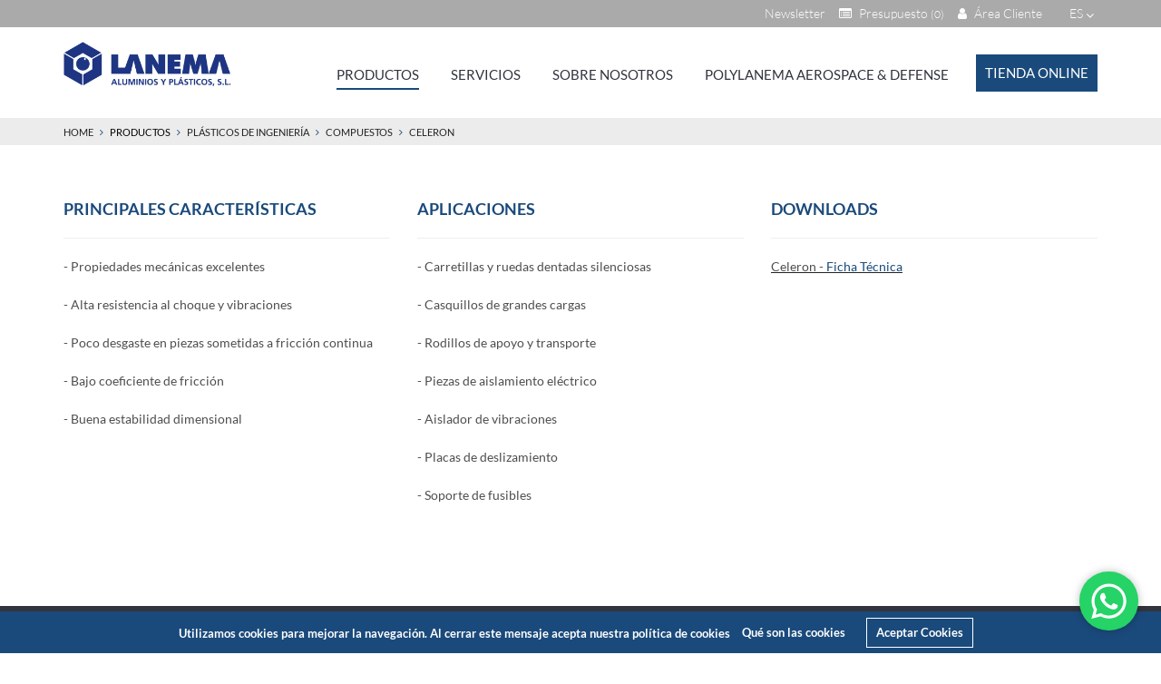

--- FILE ---
content_type: text/html; charset=UTF-8
request_url: https://www.lanema.es/pt/client/skins/geral.php?id=523
body_size: 15881
content:
<!DOCTYPE html>
<html>
<head>
<meta http-equiv="Content-Type" content="text/html; charset=utf-8">
<meta name="viewport" content="width=device-width, initial-scale=1">
<title>Lanema - Plásticos de Ingeniería y Aluminio Técnico | Poly Lanema</title>
<meta name="description" content="Lanema de Aluminios Y Plasticos opera en dos áreas distintas: comercio de plásticos de ingeniería y aluminio técnico y en la venta productos standard.">
<meta name="keywords" content="plásticos de ingeniería, aluminio técnico, bujes, placa de aluminio, industria del plástico en portugal, perfiles de aluminio, corte por chorro de agua, plásticos de alto rendimiento, plásticos industriales, plásticos técnicos">
<meta name="author" content="lanema.es" /><link rel="canonical" href="https://www.lanema.es/">
<link rel="alternate" href="https://www.lanema.es/pt/client/skins/geral.php?id=523" hreflang="pt" />
<link rel="alternate" href="https://www.lanema.es/en/client/skins/geral.php?id=523" hreflang="en" />
<link rel="alternate" href="https://www.lanema.es/fr/client/skins/geral.php?id=523" hreflang="fr" />
<link rel="alternate" href="https://www.lanema.es/es/client/skins/geral.php?id=523" hreflang="es" />
<link href="https://www.lanema.es/favicon.ico" rel="shortcut icon">
<!-- ***** Site CSS **** -->
<link href="/client/skins/css/site.css" rel="stylesheet">
<link href="/client/skins/css/main-v2.css" rel="stylesheet"><!-- ***** Jquery JS **** -->
<script src="https://ajax.googleapis.com/ajax/libs/jquery/1.11.1/jquery.min.js"></script>
<script src="https://cdnjs.cloudflare.com/ajax/libs/waypoints/4.0.1/jquery.waypoints.min.js"></script>
<script>!window.jQuery && document.write('<script src="/client/skins/plugins/jquery.min.js"><\/script>');</script>
<script type="text/javascript">
_Path="https://www.lanema.es/client/skins";
_Root=""
_Url="https://www.lanema.es";
campoobrigatorio="Campo Obligatorio";
erro_email="erro_email";
valida_email="Introduzca un correo electrónico válido";
sucesso="sucesso_mensagem";
erro="error";
SUCESSONEWSLETTER="Su suscripción se realizó con éxito. Gracias";
ERRONEWSLETTER="ERRONEWSLETTER";
pai_raiz="149";
urlpesquisa="https://www.lanema.es/es/busqueda/";
urlloja="https://www.lanema.es/es/tienda/";
orcamento='<li><a href="https://www.lanema.es/es/client/skins/geral.php?id=58"></a></li>';
concordartermoscondicao='Por favor acepte los términos y condiciones';

</script>
<!-- ***** Site JS**** -->
<script src="/client/skins/javascript/site.js"></script>
<script src="https://cdnjs.cloudflare.com/ajax/libs/jquery.mask/1.14.15/jquery.mask.js"></script>
 <!-- Google tag (gtag.js) -->
<script async src="https://www.googletagmanager.com/gtag/js?id=G-5EYE3MC7CD"></script>
<script>
  window.dataLayer = window.dataLayer || [];
  function gtag(){dataLayer.push(arguments);}
  gtag('js', new Date());

  gtag('config', 'G-5EYE3MC7CD');
</script></head>
<body>
    <div class="wrap ">
        <!-- Google Analytics Code -->
<script>
  (function(i,s,o,g,r,a,m){i['GoogleAnalyticsObject']=r;i[r]=i[r]||function(){
  (i[r].q=i[r].q||[]).push(arguments)},i[r].l=1*new Date();a=s.createElement(o),
  m=s.getElementsByTagName(o)[0];a.async=1;a.src=g;m.parentNode.insertBefore(a,m)
  })(window,document,'script','https://www.google-analytics.com/analytics.js','ga');
  ga('create', 'UA-33703607-1', 'auto');
  ga('send', 'pageview');
</script>
 <!-- Google Tag Manager (noscript) -->
<noscript><iframe src="https://www.googletagmanager.com/ns.html?id=GTM-MZKF7Q3"
height="0" width="0" style="display:none;visibility:hidden"></iframe></noscript>
<!-- End Google Tag Manager (noscript) --><nav id="my-menu" class="transicao">
  	<ul class="menu-mobile visibility-hidden"></ul>
</nav>
<header class="transicao ">

	<div class="barra_cinza text-right transicao">
		<div class="container">
			<div class="row">
				<div class="col-xs-12">
					<div class="pull-right">
												<div id="lang">
						<a data-toggle="dropdown" aria-haspopup="true" aria-expanded="false">es <i class="fa fa-angle-down"></i></a>
						<ul class="dropdown-menu pull-right" role="menu">
							<li><a href="https://www.lanema.es/pt/client/skins/geral.php?id=523" class="">Português</a></li><li><a href="https://www.lanema.es/en/client/skins/geral.php?id=523" class="">English</a></li><li><a href="https://www.lanema.es/fr/client/skins/geral.php?id=523" class="">Français</a></li><li><a href="https://www.lanema.es/es/client/skins/geral.php?id=523" class="active">Español</a></li>						</ul>
					</div>
								<div id="pestana" class="user-box-wrapper">
					<div class="right">
						<div class="user-box-login-bts">
														<a href="https://www.lanema.es/es/registro/" class="pestana_area"><i class="fa fa-user"></i> Área Cliente</a>
							 													</div>
					</div>
									</div>
									<!-- Orçamento Modal Topo -->
					<!--<a href="#" data-toggle="modal" data-target="#modalorcamento" class="pull-right orcamento-top finalizaorcamtop">
						<i class="fa fa-list-alt"></i>
						Presupuesto						<span id="orc_quantity">(0)</span>
					</a>-->

											<a href="#" data-toggle="modal" data-target="#modalorcamento" class="pull-right orcamento-top finalizaorcamtop">
							<i class="fa fa-list-alt"></i>
							Presupuesto							<span id="orc_quantity">(0)</span>
						</a>
					
					<script>
						var quantidade = 0;
						if (quantidade == '' || quantidade == 0) {
							$('#orc_quantity').html("(0)");
						} else {
							$('#orc_quantity').html("()");
						}
					</script>

					<a href="#" data-toggle="modal" data-target="#modalsubscrever" class="pull-right newsletter-top">Newsletter</a>
					<a href="#" class="pesquisalink pull-right hidden-xs"><i class="fa fa-search" style="margin-right: 5px"></i>Busque aquí ...</a>
					</div>
				</div>
			</div>
		</div>
	</div>

	
	<div class="container">
		<div class="row">
			<div class="col-xs-12">
				<a href="https://www.lanema.es" class="logo transicao"><img class="img-responsive transicao" src="https://www.lanema.es/client/skins/images/logo.png" alt="logo"></a>
				<a href="#my-menu" class="bars-menu pull-right visible-xs visible-sm"><span>troca icon</span></a>
				<div class="pull-right">
					<ul id="menu" class="hidden-xs hidden-sm transicao">
						    <li>
        <a class="cat_149"  href="#" class="nourl transicao" >Productos</a>
                    <ul>    <li>
        <a class="cat_150"  href="https://www.lanema.es/es/plasticos-de-ingenieria-1/" class="transicao" >Plásticos de Ingeniería</a>
            </li>
    <li>
        <a class="cat_151"  href="https://www.lanema.es/es/aluminios-tecnicos/" class="transicao" >Aluminios Técnicos</a>
            </li>
    <li>
        <a class="cat_152"  href="https://www.lanema.es/es/normalizados/" class="transicao" >Normalizados</a>
            </li>
    <li>
        <a class="cat_448"  href="https://www.lanema.es/es/perfiles-estandar/" class="transicao" >Perfiles Estándar</a>
            </li>
</ul>
            </li>
    <li>
        <a class="cat_10"  href="#" class="nourl transicao" >Servicios</a>
                    <ul>    <li>
        <a class="cat_11"  href="https://www.lanema.es/es/corte-por-chorro-de-agua/" class="transicao" >Corte por Chorro de Agua</a>
            </li>
    <li>
        <a class="cat_95"  href="https://www.lanema.es/es/corte-linear-y-circular/" class="transicao" >Corte Linear y Circular</a>
            </li>
</ul>
            </li>
    <li>
        <a class="cat_113"  href="#" class="nourl transicao" >Sobre Nosotros</a>
                    <ul>    <li>
        <a class="cat_114"  href="https://www.lanema.es/es/quienes-somos/" class="transicao" >Quiénes Somos</a>
            </li>
    <li>
        <a class="cat_365"  href="https://www.lanema.es/es/historia/" class="transicao" >Historia</a>
            </li>
    <li>
        <a class="cat_361"  href="https://www.lanema.es/es/lanema-verde/" class="transicao" >Lanema Verde</a>
            </li>
    <li><a class="pag_49" href="https://www.lanema.es/es/contactos/" class="transicao">Contactos</a></li>
    <li>
        <a class="cat_146"  href="https://www.lanema.es/es/carreras/" class="transicao" >Carreras</a>
            </li>
    <li>
        <a class="cat_158"  href="https://www.lanema.es/es/noticias-1/" class="transicao" >Noticias</a>
            </li>
</ul>
            </li>
    <li>
        <a class="cat_171"  href="https://www.lanema.es/es/client/skins/geral.php?cat=171" class="transicao" >Polylanema Aerospace & Defense</a>
            </li>
					</ul>
					<a href="https://www.lanema.es/es/tienda/" class="pedir_orcamento transicao pull-right hidden-xs hidden-sm">Tienda Online</a>
				</div>
			</div>
		</div>
	</div>
	<div class="breadcrumb-wrapper transicao">
	    <div class="container">
	        <div class="row">
	        	<div class="col-xs-12"><h3><a href="https://www.lanema.es">Home</a> <i class="fa fa-angle-right"></i> <a style="cursor:default">Productos</a> <i class="fa fa-angle-right"></i> <a href="https://www.lanema.es/es/plasticos-de-ingenieria-1/">Plásticos de Ingeniería</a> <i class="fa fa-angle-right"></i> <a href="https://www.lanema.es/es/plasticos-de-ingenieria-1/compuestos/">Compuestos</a> <i class="fa fa-angle-right"></i> <a href="https://www.lanema.es/es/plasticos-de-ingenieria-1/compuestos/celeron-1/">Celeron</a> <i class="fa fa-angle-right"></i> </h3> </div>
	        </div>
	    </div>
	</div>
</header>
                <section class="wow fadeInUp" data-wow-duration="1s" data-wow-offset="50" data-wow-delay="0s">
  <div class="container">
    <div class="row">
     
            <div class="col-md-12 col-sm-12 col-xs-12"><div class="btgrid">
<div class="row row-1">
<div class="col col-md-4">
<div class="content">
<p><span style="color:#1a4a7b;"><strong><span style="font-size:18px;">PRINCIPALES CARACTER&Iacute;STICAS</span></strong></span></p>

<hr />
<p>- Propiedades mec&aacute;nicas excelentes<br />
<br />
- Alta resistencia al choque y vibraciones<br />
<br />
- Poco desgaste en piezas sometidas a fricci&oacute;n continua<br />
<br />
- Bajo coeficiente de fricci&oacute;n<br />
<br />
- Buena estabilidad dimensional<br />
<br />
&nbsp;</p>
</div>
</div>

<div class="col col-md-4">
<div class="content">
<p><span style="color:#1a4a7b;"><span style="font-size:18px;"><span class="text-uppercase"><strong>Aplicaciones</strong></span></span></span></p>

<hr />
<p>- Carretillas y ruedas dentadas silenciosas<br />
<br />
- Casquillos de grandes cargas<br />
<br />
- Rodillos de apoyo y transporte<br />
<br />
- Piezas de aislamiento el&eacute;ctrico<br />
<br />
- Aislador de vibraciones<br />
<br />
- Placas de deslizamiento<br />
<br />
- Soporte de fusibles<br />
<br />
&nbsp;</p>
</div>
</div>

<div class="col col-md-4">
<div class="content">
<p><span style="color:#1a4a7b;"><strong><span class="text-uppercase"><span style="font-size:18px;">Downloads</span></span></strong></span></p>

<hr />
<p><a download="" href="https://www.lanema.es/client/files/0000000001/celeron-es_2034.pdf" target="_blank"><span style="color:#4e4e4e;">Celeron - </span><span style="color:#1a4a7b;">Ficha T&eacute;cnica</span></a></p>
</div>
</div>
</div>
</div>
</div>
      <div class="col-md-6 col-sm-12 col-xs-12 hidden">
        <img src="/imagegen//client/files//800x400/2/800x400" class="img-responsive">      </div>
    </div>
  </div>
</section>


<script type="text/javascript">
  if($("#formdropzone").length >0 ){

    // Get the template HTML and remove it from the doumenthe template HTML and remove it from the doument
    var textenviar=$("#actions .start").data("origem");
    var SUCESSO=$("#formdropzone").data('sucesso');
        var ERRO=$("#formdropzone").data('erro');
        var ERROCAPTCHA=$("#formdropzone").data('errorrecaptcha');
        var extensoes=$("#formdropzone").data('extensoes');


    var previewNode = document.querySelector("#template");
    previewNode.id = "";
    var previewTemplate = previewNode.parentNode.innerHTML;
    previewNode.parentNode.removeChild(previewNode);
    var files;
    var myDropzone = new Dropzone($("#formdropzone").get(0), { // Área de arrasto
      url: _Path+'/forms.php',
      paramName: "anexo",
      maxFiles: 10,
      maxFilesize: 25,
      uploadMultiple:true,
      thumbnailWidth: 80,
      thumbnailHeight: 80,
      parallelUploads: 20,
      previewTemplate: previewTemplate,
      acceptedFiles: extensoes,
      autoQueue: true, // Make sure the files aren't queued until manually added
      autoProcessQueue: false,
      previewsContainer: "#previews", // Define the container to display the previews
      clickable: ".fileinput-button" // Define the element that should be used as click trigger to select files.
    });

    myDropzone.on("addedfile", function(file) {
      // Hookup the start button
      file.previewElement.querySelector(".start").onclick = function() { myDropzone.enqueueFile(file); };
      //$(".start").on("click",function(){ myDropzone.enqueueFile(file); });

    });

    // Update the total progress bar
    myDropzone.on("totaluploadprogress", function(progress) {
      document.querySelector("#total-progress .progress-bar").style.width = progress + "%";
    });

    myDropzone.on("sending", function(file) {
      // Show the total progress bar when upload starts
      document.querySelector("#total-progress").style.opacity = "1";
      // And disable the start button
      file.previewElement.querySelector(".start").setAttribute("disabled", "disabled");

    });

    // Hide the total progress bar when nothing's uploading anymore
    myDropzone.on("queuecomplete", function(progress) {
      document.querySelector("#total-progress").style.opacity = "0";
    });

    myDropzone.on("successmultiple", function(file,response) {
      if (response == 'errorrecaptcha'){
        $('#formdropzone #actions button').html(textenviar);
        alert(ERROCAPTCHA);
        grecaptcha.reset();
        for(i=0;i<files.length;i++){
          files[i].status="queued";
        }
      }else if(response=='success'){
        $('#formdropzone #actions button').html(textenviar);
        alert(SUCESSO);
        grecaptcha.reset();
        $("#previews").html('');
        $('#formdropzone')[0].reset();

      }else{
        alert(ERRO);
      }

    });


    // Setup the buttons for all transfers
    // The "add files" button doesn't need to be setup because the config
    // `clickable` has already been specified.
    document.querySelector("#actions .start").onclick = function() {
    //$("#actions .start").on("click",function(){
      if ($('#formdropzone').valid()) {
        if(myDropzone.getFilesWithStatus(Dropzone.QUEUED).length>0){
            files=myDropzone.getFilesWithStatus(Dropzone.QUEUED);
            myDropzone.processQueue();
        }else{
          if ($('#formdropzone').valid()){
            $.ajax({
              url: _Path+'/forms.php',
              type: "POST",
              async: true,
              data: $('#formdropzone').serialize(),
              success: function(msg) {
                if (msg == 'errorrecaptcha'){
                  $('#formdropzone #actions button').html(textenviar);
                  alert(ERROCAPTCHA);
                  grecaptcha.reset();
                }else if(msg=='success'){
                  $('#formdropzone #actions button').html(textenviar);
                  alert(SUCESSO);
                  grecaptcha.reset();
                  $("#previews").html('');
                  $('#formdropzone')[0].reset();
                }else{
                  alert(ERRO);
                }
              }
            });
          }
        }
        $('#formdropzone #actions button').html('<i class="fa fa-spinner fa-spin"></i>');
      }
    }
    //);
    document.querySelector("#actions .cancel").onclick = function() {
    //$("#actions .cancel").on("click",function(){
      myDropzone.removeAllFiles(true);
    }

  }

   $('#formdropzone').validate({
          rules:{
                  nome:{
                      required: true
                  },
                  email:{
                      required: true,
                      email: true
                  },
                  empresa:{
                      required: true
                  },
                  quantidade:{
                      required: true
                  },
                  telefone:{
                      required: true
                  },
                  industria:{
                      required: true
                  },
                  prazo:{
                      required: true
                  },
                  nif:{
                    required:true
                  },
                  aceitotermos_orcamento: {
                      required: true
                  }
              },
          messages:{
                nome:{
                  required:'Campo Obligatorio'
                },
                email:{
                  required:'Campo Obligatorio',
                email: 'Introduzca un correo electrónico válido'
              },
                empresa:{
                  required:'Campo Obligatorio'
                },
                quantidade:{
                  required:'Campo Obligatorio'
                },
                telefone:{
                  required:'Campo Obligatorio'
                },
                industria:{
                  required:'Campo Obligatorio'
                },
                prazo:{
                  required:'Campo Obligatorio'
                },
              nif:{
                  required:'Campo Obligatorio'
                },
              aceitotermos_orcamento:{
                  required:'Campo Obligatorio'
                }
            }
    });
</script>        <!-- <a href="#" id="back-to-top" class="transicao no-print" title="Back to top"><i class="fa fa-chevron-up" aria-hidden="true"></i></a>-->


<footer class="wow fadeInUp" data-wow-duration="1s" data-wow-offset="50" data-wow-delay="0s">
	<div class="bottom">
		<div class="container">
			<div class="row">
				<div class="col-sm-4 col-xs-6">
					<h4 class="text-uppercase">Hable con nosotros</h4>
					<span class="margin-grid-bottom">
						<a href="https://www.google.com/maps/embed?pb=!1m18!1m12!1m3!1d3033.4680818134875!2d-3.484474484581054!3d40.509143957937695!2m3!1f0!2f0!3f0!3m2!1i1024!2i768!4f13.1!3m3!1m2!1s0xd42341851432243%3A0x91c4321002d41ec6!2sLanema%20de%20Aluminios%20y%20Pl%C3%A1sticos%2C%20S.%20L.!5e0!3m2!1spt-PT!2spt!4v1571829968916!5m2!1spt-PT!2spt" width="600" height="450"" target="_blank">C&ordf; Ajalvir - Torrej&oacute;n km 2,5,<br />
Po. Compisa c/ de la Loma, 8-10<br />
28864 Ajalvir, Madrid<br />
CIF B85939866</a>
					</span>
					<div class="clearfix"></div>
					<span class="margin-grid-bottom">
					<a href="tel:(+34) 918 844 253" target="_blank"><i class="fa fa-phone" aria-hidden="true" style="padding-right:4px"></i>(+34) 918 844 253</a><br>
					<a href="mailto:lanema@lanema.es" target="_blank"><i class="fa fa-envelope-o" aria-hidden="true" style="padding-right:4px"></i>lanema@lanema.es</a></span>
					<div class="clearfix"></div>
					<a href="https://www.lanema.es/es/contactos/"><div class="btn text-center text-uppercase transicao fala_connosco">Hable con nosotros</div></a>				</div>
				<div class="col-sm-4 col-xs-6">
					<h4 class="text-uppercase">Lanema de Aluminios y Plásticos, S.L.®</h4>					<div class="margin-grid-bottom color-grey">
						<ul><li><a href="https://www.lanema.es/es/condiciones-generales-de-contratacion-para-proveedores/">Condiciones generales de contratación para proveedores</a></li><li><a href="https://www.lanema.es/es/terminos-y-condiciones-generales-de-venta/">Términos y Condiciones Generales de Venta</a></li><li><a href="https://www.lanema.es/es/politica-de-cookies/">Política de Cookies</a></li><li><a href="https://www.lanema.es/es/politica-de-privacidad/">Política de privacidad</a></li></ul>
					</div>
					<div class="margin-grid-bottom color-grey">
						<a href="https://www.lanema.es/es/galeria/"><h4 class="text-uppercase">Galería</h4></a>					</div>
					<div class="margin-grid-bottom color-grey">
						<a href="https://www.lanema.es/es/client/skins/geral.php?cat=162"><h4 class="text-uppercase">Downloads</h4></a>					</div>
				</div>
				<div class="col-sm-4 col-xs-12">
					<form name="formNewsletter" id="formNewsletter"  method="get" action="" class="newsletter">
	                    <input type="hidden" name="formname" value="formNewsletter">
	                    <div class="row">
		                    <div class="col-xs-12">
		                        <div class="form-group">
		                            <div class="btn enviar submita submeter transicao text-uppercase">Suscribirse al Newsletter</div>
		                        </div>
		                    </div>
		                </div>
	                </form>
	                <div class="clearfix"></div>
	                <div class="social" style="margin-top: 30px">
	                	<a href="https://www.linkedin.com/company/lanema-de-aluminios-y-pl%C3%A1sticos--s-l-/?viewAsMember=true" target="_blank" class="transicao"><i class="fa fa-linkedin" aria-hidden="true"></i></a>	                	<a href="https://www.youtube.com/channel/UCBTgQBozGi6dXISy_uqissg" target="_blank" class="transicao"><i class="fa fa-youtube" aria-hidden="true"></i></a>	                	<a href="https://www.facebook.com/lanemagrupo" target="_blank" class="transicao"><i class="fa fa-facebook" aria-hidden="true"></i></a>	                		                	<a href="https://twitter.com/PolyLanema" target="_blank" class="transicao"><i class="fa fa-twitter" aria-hidden="true"></i></a>	                </div>
	            </div>
			</div>
		</div>
	</div>
	<div class="bg-dark-grey">
		<div class="container">
			<div class="row">
				<div class="col-md-6 hidden-xs">
					<div class="copy">&copy; 2026 . Poly Lanema . <a href="https://fullscreen.pt">Fullscreen</a></div>
				</div>
			</div>
		</div>
	</div>
</footer>
<!-- Modal SUBSCRIÇÃO -->
<div class="modal fade" id="modalsubscrever" tabindex="-1" role="dialog" aria-labelledby="myModalLabel">
  <div class="modal-dialog" role="document">
    <div class="modal-content">
      <div class="modal-header">
        <button type="button" class="close" data-dismiss="modal" aria-label="Close"><span aria-hidden="true">&times;</span></button>
        <h5 class="modal-title" id="myModalLabel" style="padding-right: 35px; text-align: center;">Suscríbase a nuestro boletín para recibir las últimas noticias sobre nuestros productos y servicios.</h5>
      </div>
      <div class="modal-body" style="display: table; width: 100%">
	        <div class="row">
		        <form name="formSubscricao" id="formSubscricao"  method="POST" action="" class="" data-sucesso='Gracias por suscribirse a nuestro boletín de noticias.' data-erro='Ocurrio un error. Por favor, inténtelo de nuevo más tarde.' data-emailexists='Ya está registrado en nuestra newsletter.'>
			        <input type="hidden"  name="formname" value="formSubscricao">
			        <div class="form-group col-xs-12">
			         	<div class="pull-left">
			         		<input id="particular" name="tipocliente" type="radio" value="particular" checked>
				            <label class="radio left" for="particular"> Particular</label>
				        </div>
						
				        <div class="pull-left">
				            <input id="profissional" name="tipocliente" type="radio" value="profissional">
				            <label class="radio left" for="profissional"> Profesional</label>
				        </div>
			        </div>
			        <div class="form-group col-xs-12">
			          <input type="text" class="form-control" id="nome" name="nome" placeholder="Nombre">
			        </div>
			         <div class="form-group col-xs-12 profissional hidden">
			          <input type="text" class="form-control" id="empresa" name="empresa" placeholder="Empresa">
			        </div>
			        <div class="form-group col-xs-12">
			          <input type="text" class="form-control email" name="email" placeholder="Email" id="emailpopup">
			        </div>
			        <div class="clearfix"></div>
			         <div class="form-group col-xs-12 profissional hidden">
			          <input type="text" class="form-control" id="url_empresa" name="url_empresa" placeholder="URL de la empresa">
			        </div>
			        <div class="form-group col-xs-12" style="margin-bottom:0px">
			    		<div class="checkbox">
			    			<label for="autorizo_utilizacao_dados">Estoy de acuerdo con los términos y condiciones de la política de privacidad</label>
							<input type="checkbox" id="autorizo_utilizacao_dados" name="autorizo_utilizacao_dados" value="autorizo_utilizacao_dados">
			    		</div>
			    		<div class="clearfix"></div>
			    		<label for="autorizo_utilizacao_dados" generated="true" class="error" style="float: left; margin-left: 48px; margin-top: -16px;"></label>
			    	</div>
			    	<div class="col-xs-12 text-center">
			    		<a href='https://www.lanema.es/es/politica-de-privacidad/' target='_blank' class='color-grey font11'>Mas informaciones <i class='fa fa-chevron-right' aria-hidden='true'></i></a>			    	</div>
			    	<div class="form-group col-md-6 col-md-offset-3 col-xs-12">
			          <div id="contactoSubmit" class="btn enviar submitform transicao text-center text-uppercase" data-origem="Enviar">
			            Suscribirse al newsletter			          </div>
			          <input type="submit" name="" value="submeter" class="hidden">
			        </div>
			    	<div class="clearfix"></div>
			        <div class="col-xs-12">
			          	<div class="clearfix"></div>
			          	<input type="hidden"  name="theInput" value="assunto">
			        </div>
			    </form>
			</div>
      </div>
    </div>
  </div>
</div>

<!-- Modal ORÇAMENTO -->
<div class="modal fade" id="modalorcamento" tabindex="-1" role="dialog" aria-labelledby="myModalLabel">
  <div class="modal-dialog modal-lg" role="document">
    <div class="modal-content">
      <div class="modal-header">
        <button type="button" class="close" data-dismiss="modal" aria-label="Close"><span aria-hidden="true">&times;</span></button>
        <h5 class="modal-title text-center text-uppercase" id="myModalLabel"></h5>
      </div>
      <div class="modal-body" style="display: table; width: 100%">
	        <div class="row">
	        	<div class="col-md-12" id="noticias_detalhe">
			        <form name="formOrcamento" id="formOrcamento"  method="POST" action="https://www.lanema.es/client/skins/forms.php" target="postiframe" data-sucesso='Gracias por su contacto. Nos pondremos en contacto con usted lo más pronto posible.' data-erro='Ocurrio un error. Por favor, inténtelo de nuevo más tarde.' data-captcha='Por favor valide el Captcha'>
						<input type="hidden"  name="formname" value="formOrcamento">
						<div class="row">

							<div class="form-group col-md-12">
								<label for="nome">Nombre <sub class="asterisco">*</sub></label>
								<input type="text" class="form-control" id="nome" name="nome" value="">
							</div>
							<div class="form-group col-md-6 col-sm-6">
								<label for="email">Email <sub class="asterisco">*</sub></label>
								<input type="text" class="form-control" id="email" name="email" value="">
							</div>
							<div class="form-group col-md-6 col-sm-6">
								<label for="empresa">Empresa <sub class="asterisco">*</sub></label>
								<input type="text" class="form-control" id="empresa" name="empresa" value="">
							</div>
							<div class="form-group col-md-6 col-sm-6">
								<label for="nif">CIF <sub class="asterisco">*</sub></label>
								<input type="number" class="form-control" id="nif" name="nif" value="">
							</div>
							<div class="form-group col-md-6 col-sm-6">
								<label for="telefone">Teléfono <sub class="asterisco">*</sub></label>
								<input type="text" class="form-control" id="telefone" name="telefone" value="">
							</div>
							<div class="form-group col-md-12 col-sm-12">
								<label for="assunto">Sujeto <sub class="asterisco">*</sub></label>
								<input type="text" class="form-control" id="assunto" name="assunto">
							</div>


							<!--<div class="form-group col-md-12">
								<label for="nome">Nombre <sub class="asterisco">*</sub></label>
								<input type="text" class="form-control" name="nome" value="">
							</div>
							<div class="form-group col-md-6 col-sm-6">
								<label for="email">Email <sub class="asterisco">*</sub></label>
								<input type="text" class="form-control" name="email" value="">
							</div>
							<div class="form-group col-md-6 col-sm-6">
								<label for="assunto">Sujeto <sub class="asterisco">*</sub></label>
								<input type="text" class="form-control" id="assunto" name="assunto">
							</div>-->
							<div class="form-group col-md-12 col-sm-12">
								<label for="mensagem">Mensaje <sub class="asterisco">*</sub></label>
								<textarea  class="form-control" id="mensagem" name="mensagem" style="height:100px"></textarea>
							</div>
							<div class="form-group col-md-12 col-sm-12 listorc">
								Lista de productos del presupuesto							</div>

							<div class="clearfix"></div>
							<div class="registo-termos col-md-12 col-xs-12 form-group" style="margin-bottom: 0px">
								<input type="checkbox" id="aceito" name="aceitotermos_orcamento" value="sim">
								<label class="checkbox left" for="aceito" style="margin-bottom: 0px">Estoy de acuerdo <b><a href="https://www.lanema.es/es/politica-de-privacidad/" target="_blank">Política de privacidad</a></b></label>
								<div class="clearfix"></div>
								<label for="aceito" generated="true" class="error error-check" ></label>
								<label for="aceitotermos_orcamento" generated="true" class="error" style="padding-left: 37px;"></label>
							</div>
							<div class="col-sm-6">
								<div id="captcha_box" class="left">
									<div class="g-recaptcha" id="recaptcha-orcamento"></div>
									<div class="g-recaptcha-error">Por favor valide el Captcha</div>
								</div>
							</div>
							<div class="form-group col-sm-6">
								<div class="btn enviar transicao submitform pull-right" data-origem="enviar">enviar</div>
								<input style="display: none" type="submit">
							</div>
						</div>
					</form>
				</div>
			</div>
      </div>
    </div>
  </div>
</div>





<!-- PESQUISA - FULLSCREEN -->
<div id="fullscreen-search" class="fullscreen-search-wrapper transicao">
	<div class="fullscreen-search-close"><i class="fa fa-times-thin fa-2x" aria-hidden="true"></i></div>
	<div class="fullscreen-search-inner">
		<input value="" name="searchvalue" id="searchvalue" class="form-control"
			placeholder="Escriba lo que desea buscar" type="text">
		<div class="icon-search transicao" id="search-submit"></div>
	</div>
</div>

<!-- The Bootstrap Image Gallery lightbox, should be a child element of the document body -->
<div id="blueimp-gallery" class="blueimp-gallery blueimp-gallery-controls">
    <!-- The container for the modal slides -->
    <div class="slides"></div>
    <!-- Controls for the borderless lightbox -->
    <h3 class="title"></h3>
    <a class="prev"><i class="fa fa-angle-left"></i></a>
    <a class="next"><i class="fa fa-angle-right"></i></a>
    <a class="close">×</a>
    <a class="play-pause"></a>
    <ol class="indicator"></ol>
    <!-- The modal dialog, which will be used to wrap the lightbox content -->
    <div class="modal fade">
        <div class="modal-dialog">
            <div class="modal-content">
                <div class="modal-header">
                    <button type="button" class="close" aria-hidden="true">&times;</button>
                    <h4 class="modal-title"></h4>
                </div>
                <div class="modal-body next"></div>
                <div class="modal-footer">
                    <button type="button" class="btn btn-default pull-left prev">
                        <i class="fa fa-angle-left"></i>
                        Previous
                    </button>
                    <button type="button" class="btn btn-primary next">
                        Next
                        <i class="fa fa-angle-right"></i>
                    </button>
                </div>
            </div>
        </div>
    </div>
</div>

<iframe name="postiframe" id="postiframe" style="display:none;" src="about:blank"></iframe>
<script type="text/javascript">
<!-- BOTTOM JS -->

var letters = ' ABCÇDEFGHIJKLMNÑOPQRSTUVWXYZabcçdefghijklmnñopqrstuvwxyzàáÀÁéèÈÉíìÍÌïÏóòÓÒúùÚÙüÜ'

function alpha(e,allow) {
  var k;
  k = document.all?parseInt(e.keyCode): parseInt(e.which);
  return (allow.indexOf(String.fromCharCode(k))!=-1);
}

$(document).ready(function(){

  //-- Verifica se combobox 'aceito os termos' esta checkada,
  //-- e ativa ou nao o botao 'criar'
 /* $("input[name='aceito']").change(function() {
		if ($("input[name='aceito']").is(":checked") == true) {
			$("#novo_utilizador_form button#criarConta").attr('disabled', false);
		} else {
			$("#novo_utilizador_form button#criarConta").attr('disabled', true);
		}
	}).change(); */

  //-- Faz pedido de informacao do NIF indicado
	$("input#InputNif").change(function(){
		var nif = $("input#InputNif").val();
		var country = $("select#country").val();
		
		$.ajax({
			dataType: "json",
			url: _Path + '/modules/netusers/netusers_vatinfo.ajax.php',
			type: "POST",
      data: {countryCode : country, vatNumber: nif},
			success: function(result){
        if(result['valid'] == true) {
					$('#novo_utilizador_form input#InputName').val(result['name']);
					$('#novo_utilizador_form input#InputAddress').val(result['address']);
        } else { 
					alert("Entidade não encontrada.");
					$('#novo_utilizador_form input#InputName').val("");
					$('#novo_utilizador_form input#InputAddress').val("");
				}
			}
		});
	});

  $(".btn.entrar").on("click",function(e){
    e.preventDefault();
   validalogar($(this).parents("form").attr("name"));

  });

  $(".termos-condicoes").on("click",function(e){
    e.stopPropagation();
    e.preventDefault();
    
    var t = $(this), idprod = t.data("idprod");
    
    $.ajax({
      url: _Path+"/modules/netusers/modal.php?ficheiro=html/termos.html&rw=" + Math.random(),
        type: "POST",
        dataType: "html",
        data: "idprod="+idprod,
        success: function(data) {
          $("#modal-termos .modal-content").html(data).data("idprod",idprod);
          $("#modal-termos").modal('show');
        }
    });
  });

  $("#modal-termos .close").on("click",function(){
    $('#modal-termos').modal('hide');
  });

  var murl = location.href,
    urlChunks = murl.split('/');

  if(urlChunks[urlChunks.length - 1] == "#novo")
    $('html, body').animate({scrollTop: $("#registo").offset().top}, 500); 

  jQuery.validator.addMethod("EuropeanDate", function(value, element) {
    return value.match(/^\d{4}-((0\d)|(1[012]))-(([012]\d)|3[01])$/);
  });

  //$("#InputDataNascimento").mask("9999-99-99");
    //$("#InputDataNascimento").mask("9999-99-99");
  $('#novo_utilizador_form').validate({
    rules:{
      name:"required",
      nomepessoa:"required",
      address:"required",
      postalcode:"required",
      city:"required",
      country:"required",
      aceito:"required",
      // datanascimento:{
      //    EuropeanDate : true ,
      //    date:true
      // },
      mobile: {
        required:true,
        minlength: 9
      },
      nif: {
        required:true,
        minlength: 9
      },
      email: {
        required: true,
        email: true
      },
      password: {
        required: true,
        minlength: 5
      },
      confirmpassword: {
        required: true,
        equalTo: "#InputPassword"
      }
    },
    messages:{
      name: "Llene el Nombre.",
      nomepessoa: "Llene el nombre.",
      address: "Llene la Dirección.",
      postalcode: "Llene el Código Postal.",
      city: "Llene la Ciudad.",
      country: "Llene el País.",
      mobile: "Rellene el número de teléfono móvil",
      nif: "Rellene el número de contribuyente",
      aceito: "Debe aceptar los términos y condiciones",
      datanascimento:{
        date:"Llene correctamente la Fecha de Nacimiento. Ex: (AAAA-MM-DD)",
        EuropeanDate:"Llene correctamente la Fecha de Nacimiento. Ex: (AAAA-MM-DD)"
      },
      email: {
        required: "Llene el Correo Electrónico.",
        email: "Es necesario un correo electrónico válido."
      },
      password: {
        required: "Llene la password",
        minlength:"La Password debe contener al menos 5 caracteres"
      },
      confirmpassword: {
        required: " ",
        equalTo: "Las Passwords tienen que ser iguales"
      }
    },
    invalidHandler: function(form, validator) {
      $('html, body').animate({scrollTop: $("#registo").offset().top}, 500);      
    },
    showErrors: function() {
      this.defaultShowErrors();
    },
    submitHandler: function() {
      submeteregisto();
    }
  });
});

function submeteregisto(){
  $.ajax({
     type: "POST",
     url: "https://www.lanema.es/client/skins/modules/netusers/new.php?accao=submeter",
     data: $( "#novo_utilizador_form" ).serialize(),
     async: true,
     success: function(msg){
      if(msg==1){
               grecaptcha.reset();
        $("html, body").animate({ scrollTop: 0 }, 600);
        $('<div class="alert alert-success">Su registro se realizó con éxito. Su cuenta se activará después de la validación.</div>').insertBefore("#content-registo .registo-form").fadeIn('slow', function() {
          $('#novo_utilizador_form')[0].reset();
          $("#novo_utilizador_form").find(".form-group").removeClass("has-success");
          setTimeout("$('.alert').fadeOut('slow')",6000);
          $("#novo_utilizador_form").find(".form-control").removeClass('has-success');
          $("#novo_utilizador_form").find(".form-control-feedback").removeClass('glyphicon-ok');
            });

      }else if(msg=='E01'){
        grecaptcha.reset();
        $("html, body").animate({ scrollTop: 0 }, 600);
        $('<div class="alert alert-danger">Atención: El e-mail que has introducido ya está registrado.</div>').insertBefore("#content-registo .registo-form").fadeIn('slow', function() {
          setTimeout("$('.alert').fadeOut('slow')",6000);
                $("#InputEmail").closest('.form-group').removeClass('has-success').addClass('has-error');
                $("#InputEmail").closest('.form-group').find(".form-control-feedback").removeClass('glyphicon-ok').addClass('glyphicon-remove');
            });
      }else if(msg=='errorrecaptcha'){
        grecaptcha.reset();
        $("html, body").animate({ scrollTop: 0 }, 600);
        $('<div class="alert alert-danger">Rellena el captcha correctamente</div>').insertBefore("#content-registo .registo-form").fadeIn('slow', function() {
          setTimeout("$('.alert').fadeOut('slow')",6000);
            });

             
      }else{
        grecaptcha.reset();
        $("html, body").animate({ scrollTop: 0 }, 600);
        $('<div class="alert alert-danger">Se produjo un error al registrar. <br> Inténtelo de nuevo más tarde</div>').insertBefore("#content-registo .registo-form").fadeIn('slow', function() {
          setTimeout("$('.alert').fadeOut('slow')",6000);
            });
      }
      }
   });

}	$(window).load(function() {
	//COOKIE WARNING ======================================
	    $.cookieCuttr({
	                cookieMessage : "Utilizamos cookies para mejorar la navegación. Al cerrar este mensaje acepta nuestra política de cookies <a href='{{cookiePolicyLink}}' class='cookiepolicy-link'>Qué son las cookies</a>",
        cookiePolicyLink : "https://www.lanema.es/es/politica-de-cookies/",
        cookieAcceptButtonText :"Aceptar Cookies",
        cookieAnalytics: false	    });
	});

	$(document).ready(function() {
		$("body").on("click", ".comparador-icon", function () {
			$(".comparador_bottom_bar").css("bottom", "0");
			$(this).toggleClass("active");
			$.ajax({
			  async: true,
			  type: "POST",
			  dataType: "html",
			  url: "../../studio/modules/custom/comparador.php",
			  data: "&action=addToComparador&categoria="+$(this).data("categoria")+"&drawListaProds=1"
			}).done(function(e){
			  $('.comparador_bottom_bar').html(e);
			});
		});

		$("body").on("click", ".btn-remover-todos", function () {
			$(".comparador_bottom_bar").css("bottom", "-500px");
			$(".minimizar").css("bottom", "-500px");
			$.ajax({
			  async: true,
			  type: "POST",
			  dataType: "html",
			  url: "../../studio/modules/custom/comparador.php",
			  data: "&action=removeAllFromComparator&drawListaProds=1"
			}).done(function(e){
			  $('.comparador_bottom_bar').html(e);
			});
		});
		$("body").on("click", ".removeFromComparator", function () {
			$.ajax({
			  async: true,
			  type: "POST",
			  dataType: "html",
			  url: "../../studio/modules/custom/comparador.php",
			  data: "&action=removeFromComparator&categoria="+$(this).data("categoria")+"&drawListaProds=1"
			}).done(function(e){
			  $('.comparador_bottom_bar').html(e);
			});
		});

		$("body").on("click", ".minimizar", function () {
			$(".comparador_bottom_bar").css("bottom", "-500px");
			$(this).css("bottom", "-500px");
			$(".minimizar_bottom_bar").removeClass("hidden");
		});

		$("body").on("click", ".btn-ver-orcamento", function () {
			$(".comparador_bottom_bar").css("bottom", "0px");
			$(".minimizar").css("bottom", "130px");
			$(".minimizar_bottom_bar").addClass("hidden");
		});


		$('.removeorcam').click(function() {
			var id = '';

			$.ajax({
			async: true,
			type: "POST",
			dataType: "html",
			url: "../../studio/modules/custom/functions.php",
			data: "&action=remBudget&id=" + id
			}).done(function(e){

			});
		});
    //PESQUISA =============================
	// $("#pesquisa input").keypress(function(event) {
	// 	var keycode = (event.keyCode ? event.keyCode : event.which);
	// 	if(keycode == '13') {
	// 		location.href = "https://www.lanema.es/es/busqueda/"+$(this).val();
	// 	}
	// });

	$("#searchvalue").keypress(function(event) {
           value=$(this).val()
           var keycode = (event.keyCode ? event.keyCode : event.which);
           if(keycode == '13') {
               location.href = "https://www.lanema.es/es/busqueda/"+value;
           }
     });


 /**********************************************************************
*  Transforma ficheiro .svg em svg inline (Menu aluminio Loja Online)
*  menu-icons.skin
 ***********************************************************************/
jQuery('img.svg').each(function(){
    var $img = jQuery(this);
    var imgID = $img.attr('id');
    var imgClass = $img.attr('class');
    var imgURL = $img.attr('src');

    jQuery.get(imgURL, function(data) {
        // Get the SVG tag, ignore the rest
        var $svg = jQuery(data).find('svg');

        // Add replaced image's ID to the new SVG
        if(typeof imgID !== 'undefined') {
            $svg = $svg.attr('id', imgID);
        }
        // Add replaced image's classes to the new SVG
        if(typeof imgClass !== 'undefined') {
            $svg = $svg.attr('class', imgClass+' replaced-svg');
        }

        // Remove any invalid XML tags as per http://validator.w3.org
        $svg = $svg.removeAttr('xmlns:a');
        $svg = $svg.attr('width', '45px')
        $svg = $svg.attr('height', 'auto')

        // Replace image with new SVG
        $img.replaceWith($svg);

    }, 'xml');

});

//==============================================
// Codigo colocado aqui para o link Orçamento Topo funcionar
// em todas as páginas, e não só na skin lista_produto_resumo.skin
//==============================================
    $('.finalizaorcamtop').click(function() {
      $.ajax({
        async: true,
        type: "POST",
        dataType: "html",
        url: _Url+"/studio/modules/custom/functions.php",
        data: "&action=listBudget"
      }).done(function(e){
        $('.listorc').html(e);
      });
    });

		$("body").on("click", ".removeorcam", function(){
			$this = $(this);
			$frm = $this.closest(".frmcart");
			remBudget($frm, $frm.context.id);
			listOrcam();
		});

	function remBudget(form, id){
	  $.ajax({
	    async: true,
	      type: "POST",
	      dataType: "JSON",
	      url: _Url+"/studio/modules/custom/functions.php",
	      data: "&action=remBudget&id=" + id + "&" + form.serialize()
	  }).done(function(e){

	  });
	}

	function listOrcam() {
	  $.ajax({
	    async: true,
	    type: "POST",
	    dataType: "html",
	    url: _Url+"/studio/modules/custom/functions.php",
	    data: "&action=listBudget"
	  }).done(function(e){
	    $('.listorc').html(e);
	  });
	}
//============================
// FIM ORÇAMENTO TOP
//============================



    });

	    $( ".carousel-apple" ).each(function() {
    	c=$(this);
        if(c.find('.item').length>1){
            c.owlCarousel({
                loop:c.find('.item').size() > 1 ? true:false,
                 margin:10,
                 dots:false,
                 autoplay:true,
                 autoplayTimeout:6500,
                 autoplaySpeed:2000,
                 nav:true,
                 navText: ["<i class='fa fa-chevron-left'></i>", "<i class='fa fa-chevron-right'></i>"],
                 responsive:{
                        0:{nav:false, items:1},
                        766:{nav:true, items:1},
                        990:{nav:true, items:1}
                    }
            });
        }
    })

	if ($(".breadcrumb-wrapper i").length > 1) {
		$( ".breadcrumb-wrapper i" ).last().css( "display", "none" );
	}


	// mais que um recaptcha por página
	var onloadCallback = function() {
        var recaptchas = document.querySelectorAll("div[class='g-recaptcha']");

        for( i = 0; i < recaptchas.length; i++) {
            var id = grecaptcha.render( recaptchas[i].id, {
            	'sitekey' : '6LcCQWEUAAAAABt9gf8bEWshmnHJDkni0hD4d5bl',
            });
            $(recaptchas[i]).parents("form").data("recaptcha-id", id);
        }
    }

   

    $(".finalizaorcamtop, .finalizaorcam").on("click",function(e){
    	if ($("#orc_quantity").html() == '(0)')
    	{
	    	e.preventDefault();
	    	e.stopPropagation();
	    	alert('El presupuesto todavía no tiene ningún producto.')
    	}

    });

</script>
<script src="https://www.google.com/recaptcha/api.js?onload=onloadCallback&render=explicit" async defer></script>
 <script src="https://getchat.app/assets/js/min/getchatapp.js"></script>
<script>
document.addEventListener("DOMContentLoaded", function() {
  var gcaMain = new GetChatApp({
    'mobileNumber' : '+351256581417',
    'titleMessage' : 'Fale connosco no WhatsApp!',
    'welcomeMessage': 'Olá<br /> <br /> Escreva a sua mensagem para entrar em contacto connosco!',
    'position' : 'right',
    'platforms' : {
        'whatsapp' : true,
        'facebook' : false,
        'email' : false,
        'instagram' : false,
        'telegram' : false,
    },
    'facebookPageId' : '',
    'gcaEmailAddress' : '',
    'gcaEmailSubject' : '',
    'gcaInstagramUsername' : '',
    'gcaTelegramUsername' : '',
  });
});
</script>    </div>
</body>
</html>


--- FILE ---
content_type: text/html; charset=utf-8
request_url: https://www.google.com/recaptcha/api2/anchor?ar=1&k=6LcCQWEUAAAAABt9gf8bEWshmnHJDkni0hD4d5bl&co=aHR0cHM6Ly93d3cubGFuZW1hLmVzOjQ0Mw..&hl=en&v=PoyoqOPhxBO7pBk68S4YbpHZ&size=normal&anchor-ms=20000&execute-ms=30000&cb=20b8equcdkyg
body_size: 49367
content:
<!DOCTYPE HTML><html dir="ltr" lang="en"><head><meta http-equiv="Content-Type" content="text/html; charset=UTF-8">
<meta http-equiv="X-UA-Compatible" content="IE=edge">
<title>reCAPTCHA</title>
<style type="text/css">
/* cyrillic-ext */
@font-face {
  font-family: 'Roboto';
  font-style: normal;
  font-weight: 400;
  font-stretch: 100%;
  src: url(//fonts.gstatic.com/s/roboto/v48/KFO7CnqEu92Fr1ME7kSn66aGLdTylUAMa3GUBHMdazTgWw.woff2) format('woff2');
  unicode-range: U+0460-052F, U+1C80-1C8A, U+20B4, U+2DE0-2DFF, U+A640-A69F, U+FE2E-FE2F;
}
/* cyrillic */
@font-face {
  font-family: 'Roboto';
  font-style: normal;
  font-weight: 400;
  font-stretch: 100%;
  src: url(//fonts.gstatic.com/s/roboto/v48/KFO7CnqEu92Fr1ME7kSn66aGLdTylUAMa3iUBHMdazTgWw.woff2) format('woff2');
  unicode-range: U+0301, U+0400-045F, U+0490-0491, U+04B0-04B1, U+2116;
}
/* greek-ext */
@font-face {
  font-family: 'Roboto';
  font-style: normal;
  font-weight: 400;
  font-stretch: 100%;
  src: url(//fonts.gstatic.com/s/roboto/v48/KFO7CnqEu92Fr1ME7kSn66aGLdTylUAMa3CUBHMdazTgWw.woff2) format('woff2');
  unicode-range: U+1F00-1FFF;
}
/* greek */
@font-face {
  font-family: 'Roboto';
  font-style: normal;
  font-weight: 400;
  font-stretch: 100%;
  src: url(//fonts.gstatic.com/s/roboto/v48/KFO7CnqEu92Fr1ME7kSn66aGLdTylUAMa3-UBHMdazTgWw.woff2) format('woff2');
  unicode-range: U+0370-0377, U+037A-037F, U+0384-038A, U+038C, U+038E-03A1, U+03A3-03FF;
}
/* math */
@font-face {
  font-family: 'Roboto';
  font-style: normal;
  font-weight: 400;
  font-stretch: 100%;
  src: url(//fonts.gstatic.com/s/roboto/v48/KFO7CnqEu92Fr1ME7kSn66aGLdTylUAMawCUBHMdazTgWw.woff2) format('woff2');
  unicode-range: U+0302-0303, U+0305, U+0307-0308, U+0310, U+0312, U+0315, U+031A, U+0326-0327, U+032C, U+032F-0330, U+0332-0333, U+0338, U+033A, U+0346, U+034D, U+0391-03A1, U+03A3-03A9, U+03B1-03C9, U+03D1, U+03D5-03D6, U+03F0-03F1, U+03F4-03F5, U+2016-2017, U+2034-2038, U+203C, U+2040, U+2043, U+2047, U+2050, U+2057, U+205F, U+2070-2071, U+2074-208E, U+2090-209C, U+20D0-20DC, U+20E1, U+20E5-20EF, U+2100-2112, U+2114-2115, U+2117-2121, U+2123-214F, U+2190, U+2192, U+2194-21AE, U+21B0-21E5, U+21F1-21F2, U+21F4-2211, U+2213-2214, U+2216-22FF, U+2308-230B, U+2310, U+2319, U+231C-2321, U+2336-237A, U+237C, U+2395, U+239B-23B7, U+23D0, U+23DC-23E1, U+2474-2475, U+25AF, U+25B3, U+25B7, U+25BD, U+25C1, U+25CA, U+25CC, U+25FB, U+266D-266F, U+27C0-27FF, U+2900-2AFF, U+2B0E-2B11, U+2B30-2B4C, U+2BFE, U+3030, U+FF5B, U+FF5D, U+1D400-1D7FF, U+1EE00-1EEFF;
}
/* symbols */
@font-face {
  font-family: 'Roboto';
  font-style: normal;
  font-weight: 400;
  font-stretch: 100%;
  src: url(//fonts.gstatic.com/s/roboto/v48/KFO7CnqEu92Fr1ME7kSn66aGLdTylUAMaxKUBHMdazTgWw.woff2) format('woff2');
  unicode-range: U+0001-000C, U+000E-001F, U+007F-009F, U+20DD-20E0, U+20E2-20E4, U+2150-218F, U+2190, U+2192, U+2194-2199, U+21AF, U+21E6-21F0, U+21F3, U+2218-2219, U+2299, U+22C4-22C6, U+2300-243F, U+2440-244A, U+2460-24FF, U+25A0-27BF, U+2800-28FF, U+2921-2922, U+2981, U+29BF, U+29EB, U+2B00-2BFF, U+4DC0-4DFF, U+FFF9-FFFB, U+10140-1018E, U+10190-1019C, U+101A0, U+101D0-101FD, U+102E0-102FB, U+10E60-10E7E, U+1D2C0-1D2D3, U+1D2E0-1D37F, U+1F000-1F0FF, U+1F100-1F1AD, U+1F1E6-1F1FF, U+1F30D-1F30F, U+1F315, U+1F31C, U+1F31E, U+1F320-1F32C, U+1F336, U+1F378, U+1F37D, U+1F382, U+1F393-1F39F, U+1F3A7-1F3A8, U+1F3AC-1F3AF, U+1F3C2, U+1F3C4-1F3C6, U+1F3CA-1F3CE, U+1F3D4-1F3E0, U+1F3ED, U+1F3F1-1F3F3, U+1F3F5-1F3F7, U+1F408, U+1F415, U+1F41F, U+1F426, U+1F43F, U+1F441-1F442, U+1F444, U+1F446-1F449, U+1F44C-1F44E, U+1F453, U+1F46A, U+1F47D, U+1F4A3, U+1F4B0, U+1F4B3, U+1F4B9, U+1F4BB, U+1F4BF, U+1F4C8-1F4CB, U+1F4D6, U+1F4DA, U+1F4DF, U+1F4E3-1F4E6, U+1F4EA-1F4ED, U+1F4F7, U+1F4F9-1F4FB, U+1F4FD-1F4FE, U+1F503, U+1F507-1F50B, U+1F50D, U+1F512-1F513, U+1F53E-1F54A, U+1F54F-1F5FA, U+1F610, U+1F650-1F67F, U+1F687, U+1F68D, U+1F691, U+1F694, U+1F698, U+1F6AD, U+1F6B2, U+1F6B9-1F6BA, U+1F6BC, U+1F6C6-1F6CF, U+1F6D3-1F6D7, U+1F6E0-1F6EA, U+1F6F0-1F6F3, U+1F6F7-1F6FC, U+1F700-1F7FF, U+1F800-1F80B, U+1F810-1F847, U+1F850-1F859, U+1F860-1F887, U+1F890-1F8AD, U+1F8B0-1F8BB, U+1F8C0-1F8C1, U+1F900-1F90B, U+1F93B, U+1F946, U+1F984, U+1F996, U+1F9E9, U+1FA00-1FA6F, U+1FA70-1FA7C, U+1FA80-1FA89, U+1FA8F-1FAC6, U+1FACE-1FADC, U+1FADF-1FAE9, U+1FAF0-1FAF8, U+1FB00-1FBFF;
}
/* vietnamese */
@font-face {
  font-family: 'Roboto';
  font-style: normal;
  font-weight: 400;
  font-stretch: 100%;
  src: url(//fonts.gstatic.com/s/roboto/v48/KFO7CnqEu92Fr1ME7kSn66aGLdTylUAMa3OUBHMdazTgWw.woff2) format('woff2');
  unicode-range: U+0102-0103, U+0110-0111, U+0128-0129, U+0168-0169, U+01A0-01A1, U+01AF-01B0, U+0300-0301, U+0303-0304, U+0308-0309, U+0323, U+0329, U+1EA0-1EF9, U+20AB;
}
/* latin-ext */
@font-face {
  font-family: 'Roboto';
  font-style: normal;
  font-weight: 400;
  font-stretch: 100%;
  src: url(//fonts.gstatic.com/s/roboto/v48/KFO7CnqEu92Fr1ME7kSn66aGLdTylUAMa3KUBHMdazTgWw.woff2) format('woff2');
  unicode-range: U+0100-02BA, U+02BD-02C5, U+02C7-02CC, U+02CE-02D7, U+02DD-02FF, U+0304, U+0308, U+0329, U+1D00-1DBF, U+1E00-1E9F, U+1EF2-1EFF, U+2020, U+20A0-20AB, U+20AD-20C0, U+2113, U+2C60-2C7F, U+A720-A7FF;
}
/* latin */
@font-face {
  font-family: 'Roboto';
  font-style: normal;
  font-weight: 400;
  font-stretch: 100%;
  src: url(//fonts.gstatic.com/s/roboto/v48/KFO7CnqEu92Fr1ME7kSn66aGLdTylUAMa3yUBHMdazQ.woff2) format('woff2');
  unicode-range: U+0000-00FF, U+0131, U+0152-0153, U+02BB-02BC, U+02C6, U+02DA, U+02DC, U+0304, U+0308, U+0329, U+2000-206F, U+20AC, U+2122, U+2191, U+2193, U+2212, U+2215, U+FEFF, U+FFFD;
}
/* cyrillic-ext */
@font-face {
  font-family: 'Roboto';
  font-style: normal;
  font-weight: 500;
  font-stretch: 100%;
  src: url(//fonts.gstatic.com/s/roboto/v48/KFO7CnqEu92Fr1ME7kSn66aGLdTylUAMa3GUBHMdazTgWw.woff2) format('woff2');
  unicode-range: U+0460-052F, U+1C80-1C8A, U+20B4, U+2DE0-2DFF, U+A640-A69F, U+FE2E-FE2F;
}
/* cyrillic */
@font-face {
  font-family: 'Roboto';
  font-style: normal;
  font-weight: 500;
  font-stretch: 100%;
  src: url(//fonts.gstatic.com/s/roboto/v48/KFO7CnqEu92Fr1ME7kSn66aGLdTylUAMa3iUBHMdazTgWw.woff2) format('woff2');
  unicode-range: U+0301, U+0400-045F, U+0490-0491, U+04B0-04B1, U+2116;
}
/* greek-ext */
@font-face {
  font-family: 'Roboto';
  font-style: normal;
  font-weight: 500;
  font-stretch: 100%;
  src: url(//fonts.gstatic.com/s/roboto/v48/KFO7CnqEu92Fr1ME7kSn66aGLdTylUAMa3CUBHMdazTgWw.woff2) format('woff2');
  unicode-range: U+1F00-1FFF;
}
/* greek */
@font-face {
  font-family: 'Roboto';
  font-style: normal;
  font-weight: 500;
  font-stretch: 100%;
  src: url(//fonts.gstatic.com/s/roboto/v48/KFO7CnqEu92Fr1ME7kSn66aGLdTylUAMa3-UBHMdazTgWw.woff2) format('woff2');
  unicode-range: U+0370-0377, U+037A-037F, U+0384-038A, U+038C, U+038E-03A1, U+03A3-03FF;
}
/* math */
@font-face {
  font-family: 'Roboto';
  font-style: normal;
  font-weight: 500;
  font-stretch: 100%;
  src: url(//fonts.gstatic.com/s/roboto/v48/KFO7CnqEu92Fr1ME7kSn66aGLdTylUAMawCUBHMdazTgWw.woff2) format('woff2');
  unicode-range: U+0302-0303, U+0305, U+0307-0308, U+0310, U+0312, U+0315, U+031A, U+0326-0327, U+032C, U+032F-0330, U+0332-0333, U+0338, U+033A, U+0346, U+034D, U+0391-03A1, U+03A3-03A9, U+03B1-03C9, U+03D1, U+03D5-03D6, U+03F0-03F1, U+03F4-03F5, U+2016-2017, U+2034-2038, U+203C, U+2040, U+2043, U+2047, U+2050, U+2057, U+205F, U+2070-2071, U+2074-208E, U+2090-209C, U+20D0-20DC, U+20E1, U+20E5-20EF, U+2100-2112, U+2114-2115, U+2117-2121, U+2123-214F, U+2190, U+2192, U+2194-21AE, U+21B0-21E5, U+21F1-21F2, U+21F4-2211, U+2213-2214, U+2216-22FF, U+2308-230B, U+2310, U+2319, U+231C-2321, U+2336-237A, U+237C, U+2395, U+239B-23B7, U+23D0, U+23DC-23E1, U+2474-2475, U+25AF, U+25B3, U+25B7, U+25BD, U+25C1, U+25CA, U+25CC, U+25FB, U+266D-266F, U+27C0-27FF, U+2900-2AFF, U+2B0E-2B11, U+2B30-2B4C, U+2BFE, U+3030, U+FF5B, U+FF5D, U+1D400-1D7FF, U+1EE00-1EEFF;
}
/* symbols */
@font-face {
  font-family: 'Roboto';
  font-style: normal;
  font-weight: 500;
  font-stretch: 100%;
  src: url(//fonts.gstatic.com/s/roboto/v48/KFO7CnqEu92Fr1ME7kSn66aGLdTylUAMaxKUBHMdazTgWw.woff2) format('woff2');
  unicode-range: U+0001-000C, U+000E-001F, U+007F-009F, U+20DD-20E0, U+20E2-20E4, U+2150-218F, U+2190, U+2192, U+2194-2199, U+21AF, U+21E6-21F0, U+21F3, U+2218-2219, U+2299, U+22C4-22C6, U+2300-243F, U+2440-244A, U+2460-24FF, U+25A0-27BF, U+2800-28FF, U+2921-2922, U+2981, U+29BF, U+29EB, U+2B00-2BFF, U+4DC0-4DFF, U+FFF9-FFFB, U+10140-1018E, U+10190-1019C, U+101A0, U+101D0-101FD, U+102E0-102FB, U+10E60-10E7E, U+1D2C0-1D2D3, U+1D2E0-1D37F, U+1F000-1F0FF, U+1F100-1F1AD, U+1F1E6-1F1FF, U+1F30D-1F30F, U+1F315, U+1F31C, U+1F31E, U+1F320-1F32C, U+1F336, U+1F378, U+1F37D, U+1F382, U+1F393-1F39F, U+1F3A7-1F3A8, U+1F3AC-1F3AF, U+1F3C2, U+1F3C4-1F3C6, U+1F3CA-1F3CE, U+1F3D4-1F3E0, U+1F3ED, U+1F3F1-1F3F3, U+1F3F5-1F3F7, U+1F408, U+1F415, U+1F41F, U+1F426, U+1F43F, U+1F441-1F442, U+1F444, U+1F446-1F449, U+1F44C-1F44E, U+1F453, U+1F46A, U+1F47D, U+1F4A3, U+1F4B0, U+1F4B3, U+1F4B9, U+1F4BB, U+1F4BF, U+1F4C8-1F4CB, U+1F4D6, U+1F4DA, U+1F4DF, U+1F4E3-1F4E6, U+1F4EA-1F4ED, U+1F4F7, U+1F4F9-1F4FB, U+1F4FD-1F4FE, U+1F503, U+1F507-1F50B, U+1F50D, U+1F512-1F513, U+1F53E-1F54A, U+1F54F-1F5FA, U+1F610, U+1F650-1F67F, U+1F687, U+1F68D, U+1F691, U+1F694, U+1F698, U+1F6AD, U+1F6B2, U+1F6B9-1F6BA, U+1F6BC, U+1F6C6-1F6CF, U+1F6D3-1F6D7, U+1F6E0-1F6EA, U+1F6F0-1F6F3, U+1F6F7-1F6FC, U+1F700-1F7FF, U+1F800-1F80B, U+1F810-1F847, U+1F850-1F859, U+1F860-1F887, U+1F890-1F8AD, U+1F8B0-1F8BB, U+1F8C0-1F8C1, U+1F900-1F90B, U+1F93B, U+1F946, U+1F984, U+1F996, U+1F9E9, U+1FA00-1FA6F, U+1FA70-1FA7C, U+1FA80-1FA89, U+1FA8F-1FAC6, U+1FACE-1FADC, U+1FADF-1FAE9, U+1FAF0-1FAF8, U+1FB00-1FBFF;
}
/* vietnamese */
@font-face {
  font-family: 'Roboto';
  font-style: normal;
  font-weight: 500;
  font-stretch: 100%;
  src: url(//fonts.gstatic.com/s/roboto/v48/KFO7CnqEu92Fr1ME7kSn66aGLdTylUAMa3OUBHMdazTgWw.woff2) format('woff2');
  unicode-range: U+0102-0103, U+0110-0111, U+0128-0129, U+0168-0169, U+01A0-01A1, U+01AF-01B0, U+0300-0301, U+0303-0304, U+0308-0309, U+0323, U+0329, U+1EA0-1EF9, U+20AB;
}
/* latin-ext */
@font-face {
  font-family: 'Roboto';
  font-style: normal;
  font-weight: 500;
  font-stretch: 100%;
  src: url(//fonts.gstatic.com/s/roboto/v48/KFO7CnqEu92Fr1ME7kSn66aGLdTylUAMa3KUBHMdazTgWw.woff2) format('woff2');
  unicode-range: U+0100-02BA, U+02BD-02C5, U+02C7-02CC, U+02CE-02D7, U+02DD-02FF, U+0304, U+0308, U+0329, U+1D00-1DBF, U+1E00-1E9F, U+1EF2-1EFF, U+2020, U+20A0-20AB, U+20AD-20C0, U+2113, U+2C60-2C7F, U+A720-A7FF;
}
/* latin */
@font-face {
  font-family: 'Roboto';
  font-style: normal;
  font-weight: 500;
  font-stretch: 100%;
  src: url(//fonts.gstatic.com/s/roboto/v48/KFO7CnqEu92Fr1ME7kSn66aGLdTylUAMa3yUBHMdazQ.woff2) format('woff2');
  unicode-range: U+0000-00FF, U+0131, U+0152-0153, U+02BB-02BC, U+02C6, U+02DA, U+02DC, U+0304, U+0308, U+0329, U+2000-206F, U+20AC, U+2122, U+2191, U+2193, U+2212, U+2215, U+FEFF, U+FFFD;
}
/* cyrillic-ext */
@font-face {
  font-family: 'Roboto';
  font-style: normal;
  font-weight: 900;
  font-stretch: 100%;
  src: url(//fonts.gstatic.com/s/roboto/v48/KFO7CnqEu92Fr1ME7kSn66aGLdTylUAMa3GUBHMdazTgWw.woff2) format('woff2');
  unicode-range: U+0460-052F, U+1C80-1C8A, U+20B4, U+2DE0-2DFF, U+A640-A69F, U+FE2E-FE2F;
}
/* cyrillic */
@font-face {
  font-family: 'Roboto';
  font-style: normal;
  font-weight: 900;
  font-stretch: 100%;
  src: url(//fonts.gstatic.com/s/roboto/v48/KFO7CnqEu92Fr1ME7kSn66aGLdTylUAMa3iUBHMdazTgWw.woff2) format('woff2');
  unicode-range: U+0301, U+0400-045F, U+0490-0491, U+04B0-04B1, U+2116;
}
/* greek-ext */
@font-face {
  font-family: 'Roboto';
  font-style: normal;
  font-weight: 900;
  font-stretch: 100%;
  src: url(//fonts.gstatic.com/s/roboto/v48/KFO7CnqEu92Fr1ME7kSn66aGLdTylUAMa3CUBHMdazTgWw.woff2) format('woff2');
  unicode-range: U+1F00-1FFF;
}
/* greek */
@font-face {
  font-family: 'Roboto';
  font-style: normal;
  font-weight: 900;
  font-stretch: 100%;
  src: url(//fonts.gstatic.com/s/roboto/v48/KFO7CnqEu92Fr1ME7kSn66aGLdTylUAMa3-UBHMdazTgWw.woff2) format('woff2');
  unicode-range: U+0370-0377, U+037A-037F, U+0384-038A, U+038C, U+038E-03A1, U+03A3-03FF;
}
/* math */
@font-face {
  font-family: 'Roboto';
  font-style: normal;
  font-weight: 900;
  font-stretch: 100%;
  src: url(//fonts.gstatic.com/s/roboto/v48/KFO7CnqEu92Fr1ME7kSn66aGLdTylUAMawCUBHMdazTgWw.woff2) format('woff2');
  unicode-range: U+0302-0303, U+0305, U+0307-0308, U+0310, U+0312, U+0315, U+031A, U+0326-0327, U+032C, U+032F-0330, U+0332-0333, U+0338, U+033A, U+0346, U+034D, U+0391-03A1, U+03A3-03A9, U+03B1-03C9, U+03D1, U+03D5-03D6, U+03F0-03F1, U+03F4-03F5, U+2016-2017, U+2034-2038, U+203C, U+2040, U+2043, U+2047, U+2050, U+2057, U+205F, U+2070-2071, U+2074-208E, U+2090-209C, U+20D0-20DC, U+20E1, U+20E5-20EF, U+2100-2112, U+2114-2115, U+2117-2121, U+2123-214F, U+2190, U+2192, U+2194-21AE, U+21B0-21E5, U+21F1-21F2, U+21F4-2211, U+2213-2214, U+2216-22FF, U+2308-230B, U+2310, U+2319, U+231C-2321, U+2336-237A, U+237C, U+2395, U+239B-23B7, U+23D0, U+23DC-23E1, U+2474-2475, U+25AF, U+25B3, U+25B7, U+25BD, U+25C1, U+25CA, U+25CC, U+25FB, U+266D-266F, U+27C0-27FF, U+2900-2AFF, U+2B0E-2B11, U+2B30-2B4C, U+2BFE, U+3030, U+FF5B, U+FF5D, U+1D400-1D7FF, U+1EE00-1EEFF;
}
/* symbols */
@font-face {
  font-family: 'Roboto';
  font-style: normal;
  font-weight: 900;
  font-stretch: 100%;
  src: url(//fonts.gstatic.com/s/roboto/v48/KFO7CnqEu92Fr1ME7kSn66aGLdTylUAMaxKUBHMdazTgWw.woff2) format('woff2');
  unicode-range: U+0001-000C, U+000E-001F, U+007F-009F, U+20DD-20E0, U+20E2-20E4, U+2150-218F, U+2190, U+2192, U+2194-2199, U+21AF, U+21E6-21F0, U+21F3, U+2218-2219, U+2299, U+22C4-22C6, U+2300-243F, U+2440-244A, U+2460-24FF, U+25A0-27BF, U+2800-28FF, U+2921-2922, U+2981, U+29BF, U+29EB, U+2B00-2BFF, U+4DC0-4DFF, U+FFF9-FFFB, U+10140-1018E, U+10190-1019C, U+101A0, U+101D0-101FD, U+102E0-102FB, U+10E60-10E7E, U+1D2C0-1D2D3, U+1D2E0-1D37F, U+1F000-1F0FF, U+1F100-1F1AD, U+1F1E6-1F1FF, U+1F30D-1F30F, U+1F315, U+1F31C, U+1F31E, U+1F320-1F32C, U+1F336, U+1F378, U+1F37D, U+1F382, U+1F393-1F39F, U+1F3A7-1F3A8, U+1F3AC-1F3AF, U+1F3C2, U+1F3C4-1F3C6, U+1F3CA-1F3CE, U+1F3D4-1F3E0, U+1F3ED, U+1F3F1-1F3F3, U+1F3F5-1F3F7, U+1F408, U+1F415, U+1F41F, U+1F426, U+1F43F, U+1F441-1F442, U+1F444, U+1F446-1F449, U+1F44C-1F44E, U+1F453, U+1F46A, U+1F47D, U+1F4A3, U+1F4B0, U+1F4B3, U+1F4B9, U+1F4BB, U+1F4BF, U+1F4C8-1F4CB, U+1F4D6, U+1F4DA, U+1F4DF, U+1F4E3-1F4E6, U+1F4EA-1F4ED, U+1F4F7, U+1F4F9-1F4FB, U+1F4FD-1F4FE, U+1F503, U+1F507-1F50B, U+1F50D, U+1F512-1F513, U+1F53E-1F54A, U+1F54F-1F5FA, U+1F610, U+1F650-1F67F, U+1F687, U+1F68D, U+1F691, U+1F694, U+1F698, U+1F6AD, U+1F6B2, U+1F6B9-1F6BA, U+1F6BC, U+1F6C6-1F6CF, U+1F6D3-1F6D7, U+1F6E0-1F6EA, U+1F6F0-1F6F3, U+1F6F7-1F6FC, U+1F700-1F7FF, U+1F800-1F80B, U+1F810-1F847, U+1F850-1F859, U+1F860-1F887, U+1F890-1F8AD, U+1F8B0-1F8BB, U+1F8C0-1F8C1, U+1F900-1F90B, U+1F93B, U+1F946, U+1F984, U+1F996, U+1F9E9, U+1FA00-1FA6F, U+1FA70-1FA7C, U+1FA80-1FA89, U+1FA8F-1FAC6, U+1FACE-1FADC, U+1FADF-1FAE9, U+1FAF0-1FAF8, U+1FB00-1FBFF;
}
/* vietnamese */
@font-face {
  font-family: 'Roboto';
  font-style: normal;
  font-weight: 900;
  font-stretch: 100%;
  src: url(//fonts.gstatic.com/s/roboto/v48/KFO7CnqEu92Fr1ME7kSn66aGLdTylUAMa3OUBHMdazTgWw.woff2) format('woff2');
  unicode-range: U+0102-0103, U+0110-0111, U+0128-0129, U+0168-0169, U+01A0-01A1, U+01AF-01B0, U+0300-0301, U+0303-0304, U+0308-0309, U+0323, U+0329, U+1EA0-1EF9, U+20AB;
}
/* latin-ext */
@font-face {
  font-family: 'Roboto';
  font-style: normal;
  font-weight: 900;
  font-stretch: 100%;
  src: url(//fonts.gstatic.com/s/roboto/v48/KFO7CnqEu92Fr1ME7kSn66aGLdTylUAMa3KUBHMdazTgWw.woff2) format('woff2');
  unicode-range: U+0100-02BA, U+02BD-02C5, U+02C7-02CC, U+02CE-02D7, U+02DD-02FF, U+0304, U+0308, U+0329, U+1D00-1DBF, U+1E00-1E9F, U+1EF2-1EFF, U+2020, U+20A0-20AB, U+20AD-20C0, U+2113, U+2C60-2C7F, U+A720-A7FF;
}
/* latin */
@font-face {
  font-family: 'Roboto';
  font-style: normal;
  font-weight: 900;
  font-stretch: 100%;
  src: url(//fonts.gstatic.com/s/roboto/v48/KFO7CnqEu92Fr1ME7kSn66aGLdTylUAMa3yUBHMdazQ.woff2) format('woff2');
  unicode-range: U+0000-00FF, U+0131, U+0152-0153, U+02BB-02BC, U+02C6, U+02DA, U+02DC, U+0304, U+0308, U+0329, U+2000-206F, U+20AC, U+2122, U+2191, U+2193, U+2212, U+2215, U+FEFF, U+FFFD;
}

</style>
<link rel="stylesheet" type="text/css" href="https://www.gstatic.com/recaptcha/releases/PoyoqOPhxBO7pBk68S4YbpHZ/styles__ltr.css">
<script nonce="qZILt4Tt6SOkdDlEItxPow" type="text/javascript">window['__recaptcha_api'] = 'https://www.google.com/recaptcha/api2/';</script>
<script type="text/javascript" src="https://www.gstatic.com/recaptcha/releases/PoyoqOPhxBO7pBk68S4YbpHZ/recaptcha__en.js" nonce="qZILt4Tt6SOkdDlEItxPow">
      
    </script></head>
<body><div id="rc-anchor-alert" class="rc-anchor-alert"></div>
<input type="hidden" id="recaptcha-token" value="[base64]">
<script type="text/javascript" nonce="qZILt4Tt6SOkdDlEItxPow">
      recaptcha.anchor.Main.init("[\x22ainput\x22,[\x22bgdata\x22,\x22\x22,\[base64]/[base64]/[base64]/[base64]/[base64]/[base64]/KGcoTywyNTMsTy5PKSxVRyhPLEMpKTpnKE8sMjUzLEMpLE8pKSxsKSksTykpfSxieT1mdW5jdGlvbihDLE8sdSxsKXtmb3IobD0odT1SKEMpLDApO08+MDtPLS0pbD1sPDw4fFooQyk7ZyhDLHUsbCl9LFVHPWZ1bmN0aW9uKEMsTyl7Qy5pLmxlbmd0aD4xMDQ/[base64]/[base64]/[base64]/[base64]/[base64]/[base64]/[base64]\\u003d\x22,\[base64]\\u003d\\u003d\x22,\[base64]/UsO3w6ZrwoIPwrjDo8KCwonCnDfCsMK8RcK8GGl1eVJtSsO1bcO9w5piw57Dv8KGwrHCgcKUw5jCpmVJUh8sBCV4eR1tw6DCn8KZAcO4byDCt0HDosOHwr/DtRjDo8K/wr9NEBXDuSVxwoFmIsOmw6skwo95PUHDnMOFAsOIwppTbTk1w5bCpsOuMRDCksOFw6/[base64]/CoQIvwqrCtyHCjMKdw5PDn8OGGMOQw4bDtsKqdSYqMcKUw4zDp01Ow6XDvE3DjcKvNFDDiENTWVIcw5vCu2TCtMKnwpDDs0pvwoECw4VpwqccSF/DgDDDkcKMw4/[base64]/CnCXCm183w6jDghbDhAl6wprCqTQQw7ZndH0Tw4Qrw7tZJGvDhRnCiMKjw7LCtG7CnsK6O8OYOlJhKsKbIcOQwp7DgWLCi8OYAsK2PR/[base64]/bEFIw5bCjsKzw6LCjE7Cq8OZB04RwrjDuFFxJMKOwpjDk8O+X8OEKsO4woDDnH9mFWbDkAHDpsKPwo7DoW3CpMO5PhfCucKow6sOR1zCgm/[base64]/aA09AcOAw7Q3WkNhwq8cQcOtwqcIwqtkAcOcVRrDm8OtwrgDw7DDisOxFMKuwoR7VcKSY1zDoXTDjXbDmENvw61YfhlMZS/DmAN1LcOpwpocw6rCq8Oww6jCqlIIdMKKcMOhRHNZCsOtw5kpwonCsz56wqowwqtnwrvCmzlXf0hGO8OJw4LDkDDDq8OCw43DhhXDtl/Cn2RBwpPDjScGwp/[base64]/wqMyw7ZdLMKbMsK7esOBTcOVw6PDhcOvw7/Cv0okw7ULAGZLDyINAcK9YcKJA8KGcMOtUjwHwrYYwpfCgsKVPcOIWMOxwrFvMsOtw7oCw6vCmsOgwr58w5o/woPDqyAScQbDiMOSVMKWwrXDksKAG8KAVMOzIX7Dl8K9w5TCtDdxw5PDjMKJNsKZw5EWHsKpw5nCoiQHDQBLw7MYc1zChk5uw4zDk8K5wqB2w5jDpcOSwqjDq8KaLFfColHCtDnDhsKcw4JKS8KgeMKmw7RsZg/DmWLClV4lwrV+GSHCucKJw4XDtk0mBS0dwpNLwr1awpRlPRDDjUbDuUFYwqlgw5QEw41+w7TDnHvDg8K1wpXDlsKDTRQbw7rDtwjDmsKvwrPCiDbCulI2fE51w5vDlTzDmgJWDMOyUMO/w7BpCcOuw5HCvMKdDsOGCHZOLUQoEcKcK8K1wqBmKWHCg8OxwoUCLiMYw6IpUErCrE3Dl1cVw5HDn8K2PgDCpwsLVcOOB8Oxw5bDhykPw49Vw5rCiiJjKMOcwqHCmMOJwr/DusK8wpdRJcK0wp8fwqHClBI8RB4FGsKQw4rDmsOUwr/CtMO3GUkFVVlNJcKdwrVvw7sIwoXDh8KIw7rChW4rw5d7wpvCl8OMw6nCnsK3HD8Hwo08CxIZwovDlQt0wpZNwoDDhsKDwrVvOm1yM8K9w7ZVwpxLUiMJJcO/w4oNPGcUOEvDnk7Du1s2wo/Ct3/DucONGWR2SMKkwqTDvQ/CnB85TRrCksOcwrlLw6BPJ8KwwobDjcKXwqLCuMOewr7CjMKLGMOzwq3CtCLCpMKFwp0IbcKmI0t3wqrCjMOvw7/[base64]/DjgHClWk5PkFcAjDDgFYqwrXDmMO1JVVUJsKew714ZMK5w6bDvUg4BzEcVMOvQcKpwpXCn8OkwoQUw5bCmAjDosKNwqMiw5FTw5oDWDLDrn8uw4vCkkfDnsKUd8O+wod9wrvCjsKdasOUTMKjwpwmPhbCnjJ1ecKWVMO9Q8K/wrI2AlXCscOaSsKtw6HDscOjwr0NYVJGw63CqMOcO8OjwoFyOljDsV/CocOHfMKtW308wrrDvMKswr1jTsKEwpIfMcKvw5wQPsKqw4saTsK5Smk0w6xiwpjCh8KcwonDh8K8U8O+w5rCm0ECwqbCuivCnMOJWcKfEcKewokxBMOjHcKOw4xzSsOmw57CqsK8Gh8zw654JMOgwrdtw5NRwpnDlxPCv3HCuMKRwqXDmsK/wpXChn/CscKXw7fDrMOEZ8OiejICIxFuNVjDqWsmw7rCuFnCp8OSWRwNb8KodCHDkyLCvWXDgcOwMMKHURjDgcKxYB/Cn8OcOcOZaEvCrX7DhiTDtzVIc8K7wo1Uw4vCn8KRw6/CnFXDr2Z7CkZxLHZWf8O2BjhRw4/DrMKbIQo3LsOKJAR8wovDs8KfwohBw7bCvWXCrSnDg8KPMW3DkmQsE3VzPFYtw6wJw5PCq0zCmsOlwrfCvQ8OwqPCuE4Kw77DjxIgIjHCh27DpMKQw6gtw4fDrsORw7nDosKlw5B5XTEuIcKLMHwZw7vCp8OgM8OnKsKPGsKYw4nDoQ4yA8O/c8Oxw7Z1w7TDgXTDhw/DvMKIw6nCr0F8PcKpP0VYIy/ClcO9wp0Nw4vCusKTJ1vCiSIHH8O8wqBGwrU5w7NMwrXDk8Kgd0vDnMKuwofCmm7CjMO9GcK2wrNow6PDg0vCscKzCMOCXUllTMKAwpPDplJdWsKFZcOUwoR5RMO3PyAxNsOVK8Oaw4vDvxRCLxkVw7nDmsK2dFLCsMKCw5zDugHCmHHDoQzCkBoRwp/Cv8OQw6XCtS85Cmx0w4x2Y8KLwqMNwrLDmgbDhBfDr3odUDjClsKyw5DDo8OFVDHDgCfCoCbCujbCtcOvSMKmOcKuwpFAAcOfw4VYecOuw7QTM8K0w5R+JikmcnjDq8KiDwXCmz7Dp0PDsDjDlFdEAsKMQiodw5DDp8Kvw5Z/wrZNNcOdXD3DiQHCmsKww69FbnXDqcOqwqMSR8OZwq/DiMK2fcOFwpHChlY5wovDrlh9OMOWw4nCl8OOGsK9B8O7w7MoaMKtw55teMOBwpvDpTXChMOEBWDCocKReMOYKsO/w7LDucOIKADDjcOjwrjCg8OadcKwwoXDp8ODw5tZwr48ETcBw4BgZmYweg/[base64]/[base64]/w5wrwpAFTmRqwoJnGMKdwroDZj/CjEbCokxSwp9ZwoVHKk7DnzDDusKLwrZKBsO2wp3CvMOvXRwjw749ZQEhwosMFMKiwqZzw516w68LdsKhd8KLwpB4eAZlMmTClCJmB1PDlsK/PMKlHcKZEMK6J3QIw6oxXQnDri/Ch8OPwprDqMOkwq8WEVXDrMOOO1bDkVVrOl9eO8KJA8KkeMKaw7zClBXDvsOyw7bDp0A1LQFbw47DvcKwIMOyasKbw7c4wprCrcKMf8O/wp13wo3DnjotBihXw4PDrhYJN8O0w64mwo3DhMOYRBhfBsKAJiXDpmLDncOwLsKlZBrCq8OzwqDDkl3CnsKRdxUGw61sTz/CtngDwppCOcK4wqpiEMOncwDCjmlswot5wrfDv2crwohqe8KeT1DCgAnClV5uJ1B0wpxowpLCtRF9wqJhw6BmHwHDtsOTWMOrwrzCjFIGZwdwP0nDvMOMw5jDtsKDw7Z+M8O8SUlKwpTDgC1+w5zDtcOhGXfDisKvwrMDLH/[base64]/Cv8KSwqBaMcKHwrfCnGrDuMKwOSMNwoHDvjUsMcOIw4Mrw5E8TcKFRwtsZE17w7Z8woLDpigsw4zCisK1HjzDnsKsw5fCo8Oaw4TCrsOowrtwwqMCw7HDqigCwrPDnVdAw6fDk8KEw7d7woPCsEMTwqjCqTzCksKKwpJWw4Mod8OdOwFYw4TDix3CqF/DsX/Dnw3CvcOFfgQFw7IewprCpzvCv8Oew64hwqNBC8Onwq3DssKZwpTCoDl1w5/DqsOkFAMbwp/CgDVTcxR+w5jClxJLMW3CiwzCj27Cq8OOwoLDp0bDqXXCgcKyCFcOwoPDmsKRwonDr8OOCsKGwrY8SybDkhI0woXDt3QKV8OVY8KFUEfClcOsI8OxcMKAwoQGw7TCpVnDqMKvZsK7ecOHwq55JcK5w6kAwqjDo8OYLmUqcMO9w7VBY8O7Rk/DqMOiwqp9RsObw4vCqB7CrBsSwo0kwo9TZcKDNsKkIgXDvwVyKsO/wrXDusOCw4/[base64]/w61Kw6/Dg8OQCsKfDC4uVsKEXxsqUcK/BcONFcKpE8KBwq3Dh3PDicKAw4XChjHCuD5cax3CkyUMw65Xw6Ujw4fCoSXDtw/DlMOPEcOmwoQKwqXDlsKZw7HDvnhqU8Kye8KPw5XCu8OZCThpPVfCqC0Xwr3DkDpLwqXDuhfCpkdSwoATUErDiMOswrg1wqDDpkl7QcOYW8KNQ8KaaS4BGsKbW8Osw7FCUCvDpGDCqMKlRFJGIl5HwoAfFMKRw7llw4bCsmdcwrDDuRbDosOOw6nDmhnDnD/[base64]/wqbCssO8wpJBQGbDrMO0LhVsEnBnwpDDrh1jw4fCj8KmT8ONN39vw4I2EcK8w5HCusORwqjCj8OLbnZdOgBtJFEYwpXDqntTe8OOwrQFwoBtFMK1D8KbZcKMwqPDlcK4JMOdwqHCkcKWw5MBw48Sw4o4dsKqYyQwwpPDpsOzwoHCmMOrwq7DuUjCg3/DqMOIwr5Nwp/Cn8KGEsO+wod5YMKHw7rCpwU3AMKgwrwQw54pwqLDlsK4wo9uD8KhesK0wq/DpyvCiEfDvWZYZyslF17CscK+OMO2KUpNGE7Dr2lRXjgTw4F9ZHHDim4JBArCqnJXwo9fw5l4f8OMPMO2w4nDrsKqZcOgwr1gHywZOsKJwrXDvMKxw7tlw6R8w7fDvsKXGMO/wqRbFsKDwq4kwq7Cv8KHw5MfGsKwAcOVQcOKw6QAw6pmw5l2w4DCqQlOw5rDv8KCw65CDMK2NWXCi8KcVi/CoHHDv8OCwrbDpAoFw4jCl8KGRMO0YsKHwpQwHiByw6/Dl8KowpBTZBTDlMKnwrnDhjsXw7nCtMOlTkPCqcOqBjfCtMOPKhPCm2w2w6PCnCfDiWtxw71Hd8Kkb2F3wpnCo8Ktwp/Cq8Kcw6fDqj1VNcKCwonCh8ODO1Vaw4fDq2N+w4jDmVdXw4bDncObVFTDgmHDlsKEIEB3w5fClMOqw6J2wo/Cj8Onw7pIw7XCtsK7B09VSSdIJMKHw7PDqCEcw6AMJXjDh8OdRcO/GMOedSd5w4TDkQFUw6/ChCPDvMK1w7UJW8K8wqpHS8OhZ8K8w4AJwp/[base64]/DUc4w4MWwpRJS8O0JcO1BSMpwrnCpcKDwoXDkRR2w6EGw47CpMKTwpUoT8OXw7/CkR3CqGvDqMKZw4B0R8KpwqMOw7fDjcKSwrLCqhDCuj8GL8O9wrd6UsOaJsKsSy1/bHVhw6zDs8K2aWc0VMOHwoAhw4kiw6VKIhRpQW49B8KNN8KUw6vDpMOewrTCvX7CpsO8C8KvXMKkB8K2wpHDt8Kew6bDom3CtRh4Hl1uCUrDisObHMONd8OSecKcwpVkfWpUejTCnlrCtEdJwr/Dk3xsWMOWwrrDlcKOwrdqw5dHwq/DqMORwpzCusOXF8Kxw6fDnsOawpwuRBbCvMKDw53Cr8OCKkzDrcOnwqLChMK+MA/DuSwTwqhIGcKOwpLDtxlvw48LY8Okd1okSXZ9wqnDq0IwKMOkacKHBH0/S0FYNMOcw7XDmMK/a8OXICJyXXzCozoQXz3CssKuw5HCpl7CqEnDtMOJwrHClgDDnBDCisKUCcKcEsKrwqrCicOUFMK+ZcKDw5vCvAvCp2fCg1UQw6XCl8OIATNewqbDjiQrw5EVw6prwr9ED3Q5w7MEw5tKCSdIRxPDgnbCmMOWXRFQwo8iajLCunYYWsKuGcOowqjCrS/CsMKBwoHCgsO+ZcOLRznChyJiw73Dp2LDusOaw6IhworDv8KkPwfDskk/woLDqSZLfhLDicK+wooBw6XDuCpaZsK/w4Jzwp3DusKJw4nDlkcnw6fCrMKawqJZwrZ+P8O/w63Cj8KFOsOfNsOowrjDp8Kaw7FFw4bCscKfw4t/d8OvT8OHB8O/w7HCuWzCl8OeAAHCjQzCv3Arw5/[base64]/SsO0wqgwbsKILsO9FcK2E04hwpkde8KsC1DDjTXDmjnCkcOAXD/CuljCk8OowoXDqX/Co8Oaw6oIDWM5w7Zww4Uawq7DgcKfS8KaK8KfPjHCmsKvT8OTaBJCwrjDn8K8wqvCvcKDw77DrcKQw61vwqzCkMONbMOMNcONw5dMwogawoA/LWDDuMOOSsOTw5URw6Vzwp86dSBiw5Viw4cmDMOrKHBswpTDu8OWw5zDpcOiRyLDui3DgHzDrWPCkMOWCMOkF1LDnsOqC8Ocw7haMX3DmHrDq0TCiTYtw7PCuhkHw6jCosKuwpMHwpR/GADDtsKQw4J/F2ITLMKDwrnDt8Ode8OpPcOuwpg2LsKMw6jDpsOyURJzw6DDsytFXAB2w77Cn8OJCsOceAzClndNwoFWY3XDuMOMw5F3ah5+BMOxwqdNecKXDMKrwpFyw7pEZTfCiHVWwp/Dt8KBMXg6w5k5wqEDUcK+w6fCn07DiMOEWsOJwoXCsTlJFR7Dh8Ogw6/CtHTDqGk5w59MO2nCmMOewpA8YcOzJ8K5DHdVw5XDvnQKw6ZSUmrDisOkLkZOwrl5w5nCvsKdw6IRwrPCsMOmbsKkw5omfAFYITpRTMOrGMOwwrlAwpQbw5V3aMOsPCNLDSY+w7zCqS/DtsOoVS0eCzo3w6fCnh5xI38SH1jDiAvCkzVwJ1IMw7bCmFjCozIcY0ApC3wOXsOuw6YfWlDCqcOxwrN0wqUqYsKYDMKMMhtVLMOIwoINwptgwoPCgcOxBMKXD0LDisKqI8K7woTDsAlHwoTCrG7Cu3PDpMOdw6rDp8OSwocYw6EpEzYZwpMRaQt9wqDDk8OVLcKdwo/CvsKNw5o5BsK3HBhuw6MXDcKxw7puw6kRJsOmw4VVw543wovCvMO+Nl3DkijCgsOXw7bCiFZ1BMOaw5PDtSYOSU/[base64]/CqMKUwqLCrXt+w5TCg8OXHSgYKsKLChHDlxLCpw3CqMKNYMKxw7bDpMOkCgjDucO8wq5+OsKRw6nCj0PDr8KzaFTDnTDDjzLDsDPCjMOLw6ZVw4DCmhjCoUMjwogJw7hGC8KGJcOYw6xhw7tSwqHDig7DtWcRwrjDoivCuQ/Dohs5w4PDgcKww5oEXh/Dkk3CksOmwoRgw7DCu8OIw5PCqVrChcKXwojDrMOuw5ouJCbCsX/DmggqOmLDhB8Xw48DwpbCnXDCqhnCqsOrwpfCvyQcwpfCvMKpwr0UbMOIwpkWGXXDmGYAT8KMw7AQw7nCv8OwwqTDqMOCeC/DicKfwo3CsC3DisKKFMKgw4zCs8KuwpzCmRA0HcKcXnFSw4JZwrdqwq5vw7dmw5/DmVsSJcOhwq9+w7paLnMzwpbDji3Dj8KZwqzCkQLDn8OQw4/[base64]/[base64]/[base64]/QMKXwrYfacO1PsOYd8KiRwjDsWQ2E8OPw6cDwqHDiMKvwqXDt8KmYwYswoNpMcK2wrvDn8OVDcKrB8KUw5Zkw4UPwqnDv1zCq8KqIkggWkHCvV3CrmYCaV57BVzDsk/CvErDqcOVBS0ndMOawrLDhwHCi0LCvcKKw63CjcKbwpUUw5oyACnDmAHCoWXDtznDvR7Co8OxO8K9S8K3w6HDr0EYQnvCu8O6wqdtw7t3VBXClkEULQtlw4FEBT8ew40sw4jCkMOLwq9+RcKKw6FpDV1NVg/DrcKeHMKRRsOFfjZnwrQDMcOOcF1nw7sOw4AZw7rDqcO7wp4sSwbDpMKUwpbCjQNdCglcYcOUN2bDusKgwrF2VMKzVk4/[base64]/DkHTDlg0Xw7Mwwq/DilbCicKQFMKcwo7CuHdXw7XDrA1oUcKBL2Ukw5gLw6kMwoJ3wolFU8K/KMO9XMOrc8OMNcKDw63DvlXDo13CgMKFw5rDlMKOLXTClh8MwovChMO5wpHCkcKZMCRswpx2wofDvDgBBMOFw4rCqgAKwp58wrIpD8OowqrDsXo4RE9pH8KtD8OfwqATMsO7aHbDo8KsGsO6CsKNwpkdSsOARsKNw4MNbT/CoDrDmww7w7tiZwnDkcOiIsK2wrwbacOaSsOhPnTCjcOvc8OUw6XCr8KbZXJaw6MKwozDlzgXwoHCojkOworCmcK1K0dCGwsuFsO9P0/Cqjw6RxRvRCHDsTTCmsOlMV4pw55GM8OjGsOLeMOHwo5Xwr/DnEN5bwTCpj9LURxmw68Idg3CgsO4c2jClHREwpVtcCgTw6XCpsOUw77Cs8Kdw5sswo7DjR8Hw4DCjMKlwrLCrMKCdFR/[base64]/CtikNw7coDz3CmMK5w6XDp0XCuGc2QsOCF3/[base64]/DscOScsOcP8O3w7VlZMOjwoLCg8O2wqPCsQ1/PVTDpwEVwq1mw54/[base64]/[base64]/CjiliLMOcw4jCmyTCkwMNwohewrA7UcKBS2RuwofDjcOgTll+wrJBw7jDqg4fw4/CpjRFaS3CrW0tYsOrwofDgll0VcOTLlM0DMOKMR8vw7HCjcKkKQbDvcOWwpPDsFMIwoLDjMOjw6Izw5zDqcOfJ8OzDj9swrDDrCDCgnczwrLCjT9vwpfDocK8V0xcFMOnPgljdWzDgsKDc8KKwr/[base64]/CuWkICz/Dsj7Cl18Fwq0zw4nCgAAwccOVMsOJQMOlwpjDtg9rHWjCjMOwwr4Jw5cjwrHCp8KPwoMOe2U0IsKTUcKkwpwZw6puwq0QSsKWwqlkw4xSwosvw4jDo8ORA8OJQklCw5vCrMKqN8OVORzCi8K4w7zDsMKUwqMqfMK3wrLCuWTDssK0w5DDhsOQeMOXw53CmMK4BMK2wo/[base64]/[base64]/DgmbDmMOcw4UvwqLCuiHDkz8GRgzColASasKDO8OmKMOJbsOAJsOEbErDo8K/GcOUw7/DlcKgCMKjw6NEKljCkVTDrwzCvMOKwqxXBh7CvgbDn0BawqQGw7FVw7ECaDRYwp8LGcOtw41Dwop6MF/CscO+wqzDg8OHw7JBfgbCh08GX8ORGcO8w7MHw6nCnsO9P8KCwpTCsGjDrzXCqGPCknPDhMOVIHjDhUtJPXnClsOzwqbDmMKbwqTCuMO/[base64]/wqzDmMKEdjrCjsKhWHvCtxbDpSjDj8O/wofDo8KcUcKIEcOrw442MMOMf8Kfw5I2ZXnDrETDjMOzw4nDglY3EcKSw6xEZngVeB0hwqvCtlbCom0uMATCt1TCnMKJwo/Cn8KVw5fCoWVDwr3DpmfDsMOew77DqF9tw5VaccOPw5jDmRoIw5vDqcOZw5FJw4HCvXDDkEvCq2fCgsOfw5zDhmDDu8OXWsOIYHjDtcK/QsOqNEttMMKwfMOKw4nDncKodMKdwojDrsKrQsO8w7RFw4zClcK8w4x9MUrCjsO5w5VybcOuWV7DmcOXDSrCriBvVcO4GEPDiTZLN8KhC8K7MMKPdHMlBSgHw4/Dv3cuwq8zBsOJw4XClcOvw59kwqlMw5rCssOLfsKew4owbyrDmcOdGMOGwosiw5g4w6LDjMOuw5oNwrLDj8OAw6tBw7HCusK6w4/[base64]/[base64]/Cm8KMWg3DksOSwroXw4kqw6TCkSgyO8OAOB1Sa2bCtsKyLDsAwpDDn8KHOcKQw7TCrSlNHMK3b8OYw6bCkm0pcl3CoQViRsKNEMKpw6lzIAXCi8O9SyBvRg5SQzxOJMOBMW/DsQHDtWUNwrzDl3pYwp1Awr/[base64]/ClTLDpVbCgMKANMKOwq0COMKHOXJzw4xEAMOZBzF/wq/DkWE2ckxCw7PDrGIWwoQnw4E4ZVAiD8Kvw6dBw6VrdcKPw50aKsKxJMK7KibDg8OGayNOw6LDh8OBcwVEERfDucOLw5ZZD3YVw4wIwo7DrsKZacOiw4cEw5TDlXPDicKnwrrDhcOkRsObcMOfw4XDiMKNT8KkZsKGwo/DnRjDhGjCqGR5OAXDgMO/[base64]/CncKBw7QcSMOOa2MfwoAFPXHDksOuw59YUsOIXwt2w7vCiV1idG1ZCsO5wr/[base64]/[base64]/[base64]/DtQTDvU3Co0rDnsO0MsKhw4rDgH3DisKSZBXDkAZSw4c4f8KOwpjDs8OhA8O2wo/Cp8KJAVTCpkXCjBXCnF/CsAkzw6QyGsO2ZMKPwpcCXcOzw67CgsKkw4tILQnCvMOxIGB/dsOvVcOrWx/CpHrDlcOfw55aalnCoBY9wpE4EMKwRgUzw6LCnMOoKsKnworClAZYKcKVX3YAbsKOUhjDrsODcXjDusKuwqlfSsKVw7bDt8OdPnhZSQDDlmcEZcKRdjfChMOPwqbCk8O/D8KMw6FKdcKzcsK9SGE6CjzCtiZRw7ggwrLCkcOHS8Oxa8OTQ15FYT7ClQ8Zwo7CjWnDqDpLex5ow4A/AcKYw65TRybClMOQf8KnF8ONLsKLGnhDPibDu03CusONccKiYcOaw43CoBrCn8OTGBo7AFXCocKefBUUBVsDEcK+w6zDvzfCtBHDqR5vwokPwpzDkBLCmSx+d8Otw7rDmh/[base64]/CsHsJWjTDt1HDi8OsT8OhwotcwpfDosOowrzDiMOQElNyXFnDpXMPwrXDuwUIKcKiG8KFwrrDmcO4w6TDkcOAwqhqfcOJwqTDoMKLesKdw6o+WsKFwrjCg8O+WsK2EC/ClUDDk8Krw4wdfBgRJMKyw77CncOEwoJ9wqEKw7IiwrYmw5hJw5gKH8OjCAU5wrvCvcKfwqjCoMKCPxkJw43Dh8Ohw6NXDBTCjMOkwpcGcsKFJwkPJMKkDgZ0wpkgM8KsUSRCdcOewqgBLcOrdQvCtCgqw79uw4LDo8Ovw7rCklfClsKlIsO7wp/ClsKoZAnDgcKmwqDCuTrCq107w7fDkh0jw5xNbR/CrcKcwofDrFHCki/CssKpwoZ5w40/[base64]/DpsKvw6JNw6DDlcOBaGLDu1xOwrrCphkRM1JfN8KkYsKTfmJYw4vDhFFhw43CuAB2J8KRbSTCisOKwrckwqF/wokrwr3CvsODw77DrXTCrxNow5NYEcOnVVbCoMO6KcOsUFXCmQs0w4vCvVrDl8Ozw6LCqH57OAvDosKiwpswL8K6wpV+w5rDlxbDuUkFw64lwqYpwrbDu3FfwrIPKMOTIw9bZCbDmsOnfyLCpMOkwrh+woV1w7XChsO/w6csX8O+w4k5VGrDtcKzw64qwqMjfsOPwotZJsKhwpzCiWzDgnPCm8OCwo5QXC0qw6QlRMK7bV0Iwp8UMMK+wojCpnpmPcKGdsKNdsK+McO/[base64]/w4Ncw7zCq8OmJ8OwGcKOIMKnHWAGwobDlRnCo0zDmF/[base64]/aUnCi8Omwp3Cqg/CpsKkwpLDli4WSQU2w4XDqcO3KmYCw49WPDgqNxjDlC8awqbChMOPNH4UVGtUw4DCoDPCjgbCkcKww4zDuURow6tow7o5LcO2w4bDvnB/wrMKLWYgw7MzKMO1BiDDoCIbw6sDw5rCvlphKzFYwpIgLMOSBSpRDsOKQ8K3ATBDw5nCo8OuwqctejbCjwfCghXDpAoROC/CgQjCi8KWKMOIwoU9ahZMw79hHnXClQMtbjo+DTdQLzU8wqhPw7lKw5U1BsK8KcODe1rCiC9VLjHCvsO3wo/DmMOKwrJ+KsONGkPCqGrDg1Jzw519d8OJeiNEw6cAwqXDlMOyw5hscEMew7gzX1zDqcKoRR8cZXFJH01tZRtbwp1UwrHCgggXw44sw400wqwbw54/wpIgwqsKwozCsxHCnwIVw6zDpmAQKAEbWmEYwptlAUIOVG/ChcO7w6/[base64]/DtcO6KsO3wq/CkMOrw4rDnsK5w6nDizoGLns0XMOUQXXCuXPDj0pXeXw0D8O5w5/DjsOkX8KSw4lsFMKXMMO+wqcPw5VSZMOQw6JTw53CogZxfSYaw6LCq0zDn8OwZmnCpcKvw6IKwpfCsiPDujE9w4AvI8KPwrA9wpBlC2vCjMOyw6oPwqvCrwLCjFkvOn3Dl8K7CyYsw5oGw7R0MiHDvj/CucKRw4oxwqrDinwDwrYbwrhCZWDCq8Kbw4M1wrk9w5MLw7RPw40/wrIbdxoewrrCuh/DkcKhwpvDvGd6AMKOw7bCnsK1dXoZCi7CqsKnYG3DncOfbMK0wo7DvgM8L8OnwqIBIsOQw4FTYcKtDcKHczxvwo3DrcO6wrbCh3F+wqd9wpHCnD3CtsKuQUFzw61gw6VEIzDDp8O1VhPCjzgIw4QBw6gZf8OkVAISw5PCj8KENMK/w5N7w79PSh0FUSXDq1wKBMOZZCnDgMOSYsKfXGsUKsOyUMOjw5/[base64]/DshPCjsOnwpLDrcObOSkKw5XDvsOZwoRYw5XCncK/woHDiMKafkjDgFHColzDt0XCnsO2M3TDikMGXcOBw7IXM8KbWsOWw70nw6bDkHbDhQEhw4rChcOZw4USB8KlFzA4D8OMGgzDujzCncOXZApdI8KlXWQYw7hRP0rDgVBNNmzDu8KRwqc6FT/CuAvCjxHDvxI/wrRewp3DssKcw5rCs8Kuw6XDn3jCgcKlGxDCqcOoOMKiwqw+M8KkbMOzw5cGwrEnMzfDuhfDrH8tcMKBKkHCmg7DhS0EaS5fw7wlw6Z8wpM2w6XCuzbDs8KDw7pQZcK3CB/CkBcYwrHCkcOJX2ZOVsOyAsOOZ2DDrcOVHSxww48HOcKEd8KxFFJJG8OMw6fDrkdcwpspwqLCjFPCmTPCsiUSWyvDuMO8woXCjcK9UGnCpsOsZxY/M0YFw6TDlsKYecKTaG/Dq8OyRgFtRXkPw78RLMK+wrjCt8KAwqd/Y8KjJ0g5w4zCmgVyXMKOwobCnXo3STVCw7XDv8OtL8O3w5bCqRV3NcKWXxbDg3bCvEwmw44pDcOUXcO0w6vCnGHDnXE3PMO0wrJNcsOgw6rDmMOWwq5BAWQUw4rCiMOuYCZaYxPCrUkgQ8Odc8KpB0Zjw4/CoBrCpsK3LsOzYMOmZsOcQsOWdMK0wpNmw49HHhrCkzU/aDrCkSfDhlRTwowwFAxUWyIdPgjCqcKKXMORBcKZw6rDviXCgAfDssOHwp/[base64]/[base64]/wrzCoHx/BT3DiXXCosOqw6l9w4c2FcKOw47ChCDDncO4w5xBw7XDrsK4w6bDgSzCrcKtw5EyFsOyRiHDsMOBw6FJMUZzw6VYfcObw53Dv3fDuMOTw4XCiBXCu8OjU2vDoGrCph3CshNwFMKZfsO1QsOOVMKVw75CVcKSS1E9wp90J8Kew5zDvBcaFFxxcQURw4nDvsKrw40/acO1FBQNbz5wfsKVCUVeDwETGjlSwoowHcKtw4cxwoHCl8OCwqRgSwZWNMKkw594woLDm8OoRsK4ZcOew4jClsK3fVUewrPCpsKLKcK4TcKlwr/CtsKcw5g+UUtlLsO9VQwsAlksw67Ct8K0blA3RntqAMKjwogSwrdTw5Yswoggw7DCkWI7FsOXw4IvXcOjwrPDqgI5w6vDq3fCl8KuVl7DtsOEejYSw4BTw4law6RvWMKvUcO+InnCjcOnFcK2dSICHMOBw7kyw555acOjQVQrwoPDlU4WHsK/AnLDiVbCv8KZwqrCo19BP8K5QMOnewLCmMKXbhXClcKaDHPDi8K8GnzDpsKkeCfChjLDiSfCmhTDlHzDoz8rwqPCgsOKY8KEw5Blwqdywp7CosKvF1ZZMCt4wpzDhMKzw6ACwpXDpUPCnwZ1DUrCmcKuYxPDusK1JFPDsMKHY3HDhXDDnsORCy/CuT7Dt8O5wqkhdMOIKnpLw5xPwrjCrcKww5JoKx4Yw7rDocKMDcOEwpDCk8OUw79+wq4/agFgCFjCncKscVjCnMOGw5PChjnCkVfCpMOxAcKvw65wwpPChU5qF1cAw5PCrSnDjMO3w7XCojdRw6ohw5MdZ8OVwojDs8OsKMK8wpAhw5RPw4YDaWhlWC/DiE3DuW7Dj8O5OMKNLDIiw55CGsOIbyR1w6DDucKaZGHCi8KkRHhNRcOBU8KHHFzDn040w4hJHFbDjVQWDTfCgsKyHcKGw5rDkFE/w4Mvw58TwqfDrD0fwozDjcOlw6R3wqXDrMKewqwGfMOBw5fCpzoxWsKQCsO6DycZw5FcdRvChsKjRMKcwqAld8K3BlzDh3XDtsKgwovDhsKWwoFZGsK9ecKBwobDmsK2w5NewoDDvxbCj8O/[base64]/NcO3wrfCrRjCpcK2dRDDtX0acjYQeMKsaMOhfxjDhXIFw7IDEXbDlMKdw5nCkcOAfQIsw7XDmmFrdRDCiMK7woDCqcOrw6bDpMKXw7/Dk8OZw4RIPGPDs8OKEHcRVsOHw5Iawr7Dn8Ofw7jCuHjDsMKtwprChcKtwqtYasOSIV/Dq8KJScOxSMO2w4jCoh9TwoQJwpsUb8OHAhXDg8OIw5LCgGPCuMOxwqrCgcKqVhMow4/[base64]/DkRtwwqXChXI4wrTDmxJrNwrDmcOYO3UbQzd5wrfDgB9RBgIxwpxTGMKEwqVPd8O1wpg6w6t+XsOLwqDDkFQ8w4DDj0bChcOwcknDvMKXIcOJTMKZwp/ChMKTAiJXw7nDnFcoK8Kzwr9UcSvDr00ew7tPYGpqw5fDnmAFwrrDqcO4fcKXw7rCuiDDq0kzw73Dg38ve2QABHXDp2FNM8O2IwPCicO2w5RPbiUxwpYPw79JLW/Dt8O6SUFKSl8hwq3DqsOCKjbDsUrDhF1HaMOIW8OuwpEowqbDh8OVw5XCn8O+woEYD8K2wqtna8KAw7PCi2TChMO2wp/CknlQw4/CvkvCkQTCusOXcwXDim9mw4HCgRZ4w6PDm8K0wpzDtmnCp8OKw6tZwoHDo3jCssK6MS0Yw5vCihTDj8KzP8KjWMOtZwrDrAxfWMK3XMOTKijDpsOOw6tgKGzDkH91QcKVw7LCmcK8McOjZMOHd8OrwrbDvBTDrknDtcKpd8K4wpVYwrbDtytLf2TDsBPCmHBfR1V/worDm13Cu8K6IDnCmsK9RcKaXMKSbU7Co8KfwpfDuMKFHDrCuULDs2AUw5vCqMKOw53CnsK0wrlyWVjCi8K9wqsvKMONw6PDqh7DoMO6wqrDnEZvesO7wrUiJ8KKwqXCnFxfO3/DvWg+w5nDucKPw4JceC7DkFJjw73CjS4MKkTCpX9lV8KxwoI6JMKFdgRzwojCv8Ksw53CnsOuw4PDpy/DnMOhwpLDj1XDicKvw4XCuMKXw5cFLmjDjsKiw4XDq8O+fyIiIzPDosOpwotHesOiJcKjw4VbJcO+w7hAwrjCjcOBw73DucOAwr/DknXDrTPCiV/Cn8OgW8KqM8OJaMKuw4rDlsOrACbCrn1ww6AGwrw6wqnCm8KBwrwqwo3ChSpoQHIBw6A3w5DDjFjCmgV+w6bCphl1A2TDvE0EwpLDpjjDtMOBYVs/P8Ojwr7DssKfw6RdbcKhwrfCrWjDoi3DhwMcw6hzNAEkwpxDwpYpw6JxCsK6YyXDk8OzWhXDpkzCtgTDjcKbSiADw77ClMORTxfDrsKMXsK9w6QKN8Ozw7syYFFDX0sgwoHCocOnX8KBw67Dn8OSL8OdwrxOBsOHFU/Com/CrUbCg8KTworCiQkbwpBMFMKfFMO+NsKBWsOpDTXDjcO5wqM7MRzDoBl5w7DCgjdnw41IO1xgwqlwwoZkw7TDhMKEccKrUxI/w7Q/DcO6woPCmMOSWmfCtT8fw7k6w4fDksOuBjbDrcOnan7DiMKHwqfCosONw5jCrMKlfMO6Kx3Dv8KCDsKhwqAlXxPDscOBwo4sWsKVwoHDvT4oRcKkVMOnwr7CoMK/Jz3CocKaIcKnwqvDujzChQXDn8OpCiY2wqfDsMKVSDsMw6dNwog8NsOqwpZXPsKtw4zDtinCoSU/[base64]/wq/CnwHCrsKsw4jDocO5AMOTw5/DuMKnNnTCqMKEW8KUwqsYChIlJMO6w7pDCsOowqDCqCjDssKwSjzDlHXCvMKvDsKnw5jCuMKvw4gFw4gEw652w4cOwpnDpUljw5nDv8O2dE9Aw4AMwqNnw6w3w4wLAsKlwr7CuSdeAMKEI8OUw4zDlsKkOA3CgGDCpsOBFsKtU3TCnMO/wr3DmsObZ3jDiU02wp41w6vCvn9Rwo8YHFzDpcKRE8KJwp/[base64]/DjsOAw4/[base64]/Ck0XCj8KNwr/DvjzCgAAwwrRSZMOUdVsVw5wwIQ7Ck8K4w5lPw7kdRQfDmnZnw4sqwrbCrkXDg8Kmw4RxCQHDjxbCosKjEsK/[base64]/CjMO6woDDisO6HgTDiWxgw5w7N8OiJMOSFxzCri4OQzAyw6PCmRgIeSRBR8OzIcKgwqRkw4FSbsOxDi/DrRnDmsOGFxDDhU9HMcK9wrTClSfDpcKFw6xMSj3Ct8KxwpzDsGF1w6HDknHCg8ODw47CrHvDgkTDjMOZw6JzOcKRFsKRw408QW7CpmEQRsOKw6QFwr3DgSfDvX/DocKMwqXDpEvCs8K+w7/Dp8KTSyZDEcKbwp/CtMO2QmfDm3bCssKcWGHCvsKaVMO5wpnDl33Dl8OHw5fCvBdcw7IAw73CvcOLwpXCrHYKXWnDkAfCtcO1F8KsPVZFADlpQcKYwqUIwqPDuCRSw49/[base64]/[base64]/[base64]/aMOTwpTDgsOrwq/CrMK4wqU3wpBcMwN/asOxwrnCohAew4HDpsKpRcKAw6zDqcKlwqDDlcOKwpzDh8KrwrvCjzTDjk/ChcKRwqdbK8O0wrxwPGvDmC0DIzbDn8OPVMKnc8OKw73DkihHe8KCclfDmcKUcsO3wqtlwq1Ewq5fEMKNwptNVcOhVxNnwo5Uw6fDk2TDnGkcBFXCqDTDkB1Dw7IRwo3ChVpKw73Do8KIwq47L3zDonfDo8K6eQ\\u003d\\u003d\x22],null,[\x22conf\x22,null,\x226LcCQWEUAAAAABt9gf8bEWshmnHJDkni0hD4d5bl\x22,0,null,null,null,0,[21,125,63,73,95,87,41,43,42,83,102,105,109,121],[1017145,130],0,null,null,null,null,0,null,0,1,700,1,null,0,\[base64]/76lBhnEnQkZnOKMAhk\\u003d\x22,0,0,null,null,1,null,0,1,null,null,null,0],\x22https://www.lanema.es:443\x22,null,[1,1,1],null,null,null,0,3600,[\x22https://www.google.com/intl/en/policies/privacy/\x22,\x22https://www.google.com/intl/en/policies/terms/\x22],\x22zUiM6cDjjw9f3YxfjJkAigeUpjuVvstZi20qWG8oiq4\\u003d\x22,0,0,null,1,1768811946224,0,0,[166,29,248],null,[134,220,10,10,120],\x22RC-hSz1WeUNrStPzw\x22,null,null,null,null,null,\x220dAFcWeA7EBwLcp9ELczlt7o24cY5NmzA0OCFjKr3g0_hB-TpJz59WUFww0_XVD8uDdmdMYws1U--VvdiY5TMTjoIfDk2JPBBoTQ\x22,1768894746084]");
    </script></body></html>